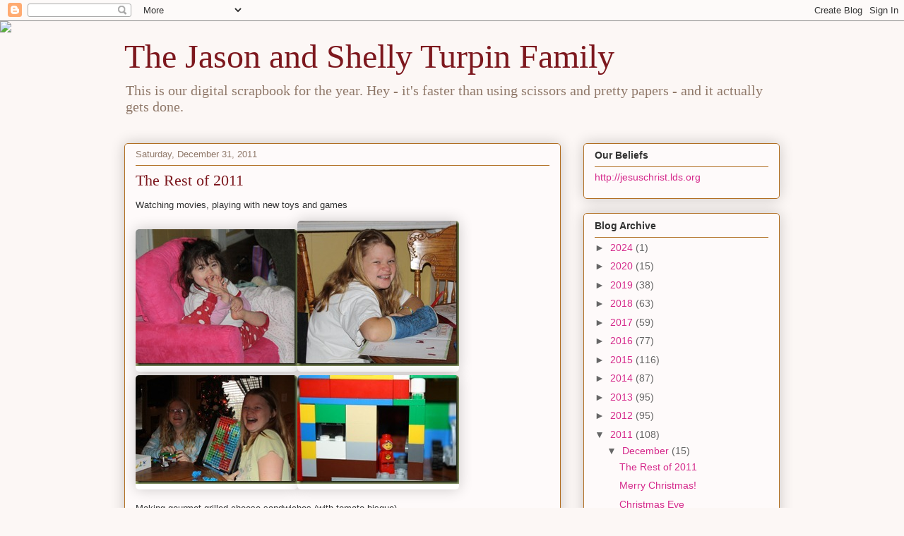

--- FILE ---
content_type: text/html; charset=UTF-8
request_url: http://www.turpinfamily.cc/2011/
body_size: 25522
content:
<!DOCTYPE html>
<html class='v2' dir='ltr' lang='en'>
<head>
<link href='https://www.blogger.com/static/v1/widgets/335934321-css_bundle_v2.css' rel='stylesheet' type='text/css'/>
<meta content='width=1100' name='viewport'/>
<meta content='text/html; charset=UTF-8' http-equiv='Content-Type'/>
<meta content='blogger' name='generator'/>
<link href='http://www.turpinfamily.cc/favicon.ico' rel='icon' type='image/x-icon'/>
<link href='http://www.turpinfamily.cc/2011/' rel='canonical'/>
<link rel="alternate" type="application/atom+xml" title="The Jason and Shelly Turpin Family - Atom" href="http://www.turpinfamily.cc/feeds/posts/default" />
<link rel="alternate" type="application/rss+xml" title="The Jason and Shelly Turpin Family - RSS" href="http://www.turpinfamily.cc/feeds/posts/default?alt=rss" />
<link rel="service.post" type="application/atom+xml" title="The Jason and Shelly Turpin Family - Atom" href="https://www.blogger.com/feeds/24372238/posts/default" />
<!--Can't find substitution for tag [blog.ieCssRetrofitLinks]-->
<meta content='http://www.turpinfamily.cc/2011/' property='og:url'/>
<meta content='The Jason and Shelly Turpin Family' property='og:title'/>
<meta content='This is our digital scrapbook for the year.  Hey - it&#39;s faster than using scissors and pretty papers - and it actually gets done.' property='og:description'/>
<title>The Jason and Shelly Turpin Family: 2011</title>
<style id='page-skin-1' type='text/css'><!--
/*
-----------------------------------------------
Blogger Template Style
Name:     Awesome Inc.
Designer: Tina Chen
URL:      tinachen.org
----------------------------------------------- */
/* Content
----------------------------------------------- */
body {
font: normal normal 13px Arial, Tahoma, Helvetica, FreeSans, sans-serif;
color: #333333;
background: #fcf7f5 none repeat scroll top left;
}
html body .content-outer {
min-width: 0;
max-width: 100%;
width: 100%;
}
a:link {
text-decoration: none;
color: #d5298b;
}
a:visited {
text-decoration: none;
color: #7d1752;
}
a:hover {
text-decoration: underline;
color: #d5298b;
}
.body-fauxcolumn-outer .cap-top {
position: absolute;
z-index: 1;
height: 276px;
width: 100%;
background: transparent none repeat-x scroll top left;
_background-image: none;
}
/* Columns
----------------------------------------------- */
.content-inner {
padding: 0;
}
.header-inner .section {
margin: 0 16px;
}
.tabs-inner .section {
margin: 0 16px;
}
.main-inner {
padding-top: 30px;
}
.main-inner .column-center-inner,
.main-inner .column-left-inner,
.main-inner .column-right-inner {
padding: 0 5px;
}
*+html body .main-inner .column-center-inner {
margin-top: -30px;
}
#layout .main-inner .column-center-inner {
margin-top: 0;
}
/* Header
----------------------------------------------- */
.header-outer {
margin: 0 0 0 0;
background: rgba(0, 0, 0, 0) none repeat scroll 0 0;
}
.Header h1 {
font: normal normal 48px Georgia, Utopia, 'Palatino Linotype', Palatino, serif;
color: #7d181e;
text-shadow: 0 0 -1px #000000;
}
.Header h1 a {
color: #7d181e;
}
.Header .description {
font: normal normal 20px Georgia, Utopia, 'Palatino Linotype', Palatino, serif;
color: #90796a;
}
.header-inner .Header .titlewrapper,
.header-inner .Header .descriptionwrapper {
padding-left: 0;
padding-right: 0;
margin-bottom: 0;
}
.header-inner .Header .titlewrapper {
padding-top: 22px;
}
/* Tabs
----------------------------------------------- */
.tabs-outer {
overflow: hidden;
position: relative;
background: #cabf88 url(http://www.blogblog.com/1kt/awesomeinc/tabs_gradient_light.png) repeat scroll 0 0;
}
#layout .tabs-outer {
overflow: visible;
}
.tabs-cap-top, .tabs-cap-bottom {
position: absolute;
width: 100%;
border-top: 1px solid #90796a;
}
.tabs-cap-bottom {
bottom: 0;
}
.tabs-inner .widget li a {
display: inline-block;
margin: 0;
padding: .6em 1.5em;
font: normal normal 13px Arial, Tahoma, Helvetica, FreeSans, sans-serif;
color: #333333;
border-top: 1px solid #90796a;
border-bottom: 1px solid #90796a;
border-left: 1px solid #90796a;
height: 16px;
line-height: 16px;
}
.tabs-inner .widget li:last-child a {
border-right: 1px solid #90796a;
}
.tabs-inner .widget li.selected a, .tabs-inner .widget li a:hover {
background: #70694b url(http://www.blogblog.com/1kt/awesomeinc/tabs_gradient_light.png) repeat-x scroll 0 -100px;
color: #ffffff;
}
/* Headings
----------------------------------------------- */
h2 {
font: normal bold 14px Arial, Tahoma, Helvetica, FreeSans, sans-serif;
color: #333333;
}
/* Widgets
----------------------------------------------- */
.main-inner .section {
margin: 0 27px;
padding: 0;
}
.main-inner .column-left-outer,
.main-inner .column-right-outer {
margin-top: 0;
}
#layout .main-inner .column-left-outer,
#layout .main-inner .column-right-outer {
margin-top: 0;
}
.main-inner .column-left-inner,
.main-inner .column-right-inner {
background: rgba(0, 0, 0, 0) none repeat 0 0;
-moz-box-shadow: 0 0 0 rgba(0, 0, 0, .2);
-webkit-box-shadow: 0 0 0 rgba(0, 0, 0, .2);
-goog-ms-box-shadow: 0 0 0 rgba(0, 0, 0, .2);
box-shadow: 0 0 0 rgba(0, 0, 0, .2);
-moz-border-radius: 5px;
-webkit-border-radius: 5px;
-goog-ms-border-radius: 5px;
border-radius: 5px;
}
#layout .main-inner .column-left-inner,
#layout .main-inner .column-right-inner {
margin-top: 0;
}
.sidebar .widget {
font: normal normal 14px Arial, Tahoma, Helvetica, FreeSans, sans-serif;
color: #333333;
}
.sidebar .widget a:link {
color: #d5298b;
}
.sidebar .widget a:visited {
color: #7d1752;
}
.sidebar .widget a:hover {
color: #d5298b;
}
.sidebar .widget h2 {
text-shadow: 0 0 -1px #000000;
}
.main-inner .widget {
background-color: #fefafa;
border: 1px solid #b16e22;
padding: 0 15px 15px;
margin: 20px -16px;
-moz-box-shadow: 0 0 20px rgba(0, 0, 0, .2);
-webkit-box-shadow: 0 0 20px rgba(0, 0, 0, .2);
-goog-ms-box-shadow: 0 0 20px rgba(0, 0, 0, .2);
box-shadow: 0 0 20px rgba(0, 0, 0, .2);
-moz-border-radius: 5px;
-webkit-border-radius: 5px;
-goog-ms-border-radius: 5px;
border-radius: 5px;
}
.main-inner .widget h2 {
margin: 0 -0;
padding: .6em 0 .5em;
border-bottom: 1px solid rgba(0, 0, 0, 0);
}
.footer-inner .widget h2 {
padding: 0 0 .4em;
border-bottom: 1px solid rgba(0, 0, 0, 0);
}
.main-inner .widget h2 + div, .footer-inner .widget h2 + div {
border-top: 1px solid #b16e22;
padding-top: 8px;
}
.main-inner .widget .widget-content {
margin: 0 -0;
padding: 7px 0 0;
}
.main-inner .widget ul, .main-inner .widget #ArchiveList ul.flat {
margin: -8px -15px 0;
padding: 0;
list-style: none;
}
.main-inner .widget #ArchiveList {
margin: -8px 0 0;
}
.main-inner .widget ul li, .main-inner .widget #ArchiveList ul.flat li {
padding: .5em 15px;
text-indent: 0;
color: #666666;
border-top: 0 solid #b16e22;
border-bottom: 1px solid rgba(0, 0, 0, 0);
}
.main-inner .widget #ArchiveList ul li {
padding-top: .25em;
padding-bottom: .25em;
}
.main-inner .widget ul li:first-child, .main-inner .widget #ArchiveList ul.flat li:first-child {
border-top: none;
}
.main-inner .widget ul li:last-child, .main-inner .widget #ArchiveList ul.flat li:last-child {
border-bottom: none;
}
.post-body {
position: relative;
}
.main-inner .widget .post-body ul {
padding: 0 2.5em;
margin: .5em 0;
list-style: disc;
}
.main-inner .widget .post-body ul li {
padding: 0.25em 0;
margin-bottom: .25em;
color: #333333;
border: none;
}
.footer-inner .widget ul {
padding: 0;
list-style: none;
}
.widget .zippy {
color: #666666;
}
/* Posts
----------------------------------------------- */
body .main-inner .Blog {
padding: 0;
margin-bottom: 1em;
background-color: transparent;
border: none;
-moz-box-shadow: 0 0 0 rgba(0, 0, 0, 0);
-webkit-box-shadow: 0 0 0 rgba(0, 0, 0, 0);
-goog-ms-box-shadow: 0 0 0 rgba(0, 0, 0, 0);
box-shadow: 0 0 0 rgba(0, 0, 0, 0);
}
.main-inner .section:last-child .Blog:last-child {
padding: 0;
margin-bottom: 1em;
}
.main-inner .widget h2.date-header {
margin: 0 -15px 1px;
padding: 0 0 0 0;
font: normal normal 13px Arial, Tahoma, Helvetica, FreeSans, sans-serif;
color: #90796a;
background: transparent none no-repeat scroll top left;
border-top: 0 solid #b16e22;
border-bottom: 1px solid rgba(0, 0, 0, 0);
-moz-border-radius-topleft: 0;
-moz-border-radius-topright: 0;
-webkit-border-top-left-radius: 0;
-webkit-border-top-right-radius: 0;
border-top-left-radius: 0;
border-top-right-radius: 0;
position: static;
bottom: 100%;
right: 15px;
text-shadow: 0 0 -1px #000000;
}
.main-inner .widget h2.date-header span {
font: normal normal 13px Arial, Tahoma, Helvetica, FreeSans, sans-serif;
display: block;
padding: .5em 15px;
border-left: 0 solid #b16e22;
border-right: 0 solid #b16e22;
}
.date-outer {
position: relative;
margin: 30px 0 20px;
padding: 0 15px;
background-color: #fefafa;
border: 1px solid #b16e22;
-moz-box-shadow: 0 0 20px rgba(0, 0, 0, .2);
-webkit-box-shadow: 0 0 20px rgba(0, 0, 0, .2);
-goog-ms-box-shadow: 0 0 20px rgba(0, 0, 0, .2);
box-shadow: 0 0 20px rgba(0, 0, 0, .2);
-moz-border-radius: 5px;
-webkit-border-radius: 5px;
-goog-ms-border-radius: 5px;
border-radius: 5px;
}
.date-outer:first-child {
margin-top: 0;
}
.date-outer:last-child {
margin-bottom: 20px;
-moz-border-radius-bottomleft: 5px;
-moz-border-radius-bottomright: 5px;
-webkit-border-bottom-left-radius: 5px;
-webkit-border-bottom-right-radius: 5px;
-goog-ms-border-bottom-left-radius: 5px;
-goog-ms-border-bottom-right-radius: 5px;
border-bottom-left-radius: 5px;
border-bottom-right-radius: 5px;
}
.date-posts {
margin: 0 -0;
padding: 0 0;
clear: both;
}
.post-outer, .inline-ad {
border-top: 1px solid #b16e22;
margin: 0 -0;
padding: 15px 0;
}
.post-outer {
padding-bottom: 10px;
}
.post-outer:first-child {
padding-top: 0;
border-top: none;
}
.post-outer:last-child, .inline-ad:last-child {
border-bottom: none;
}
.post-body {
position: relative;
}
.post-body img {
padding: 8px;
background: #ffffff;
border: 1px solid #cccccc;
-moz-box-shadow: 0 0 20px rgba(0, 0, 0, .2);
-webkit-box-shadow: 0 0 20px rgba(0, 0, 0, .2);
box-shadow: 0 0 20px rgba(0, 0, 0, .2);
-moz-border-radius: 5px;
-webkit-border-radius: 5px;
border-radius: 5px;
}
h3.post-title, h4 {
font: normal normal 22px Georgia, Utopia, 'Palatino Linotype', Palatino, serif;
color: #7d181e;
}
h3.post-title a {
font: normal normal 22px Georgia, Utopia, 'Palatino Linotype', Palatino, serif;
color: #7d181e;
}
h3.post-title a:hover {
color: #d5298b;
text-decoration: underline;
}
.post-header {
margin: 0 0 1em;
}
.post-body {
line-height: 1.4;
}
.post-outer h2 {
color: #333333;
}
.post-footer {
margin: 1.5em 0 0;
}
#blog-pager {
padding: 15px;
font-size: 120%;
background-color: #fefafa;
border: 1px solid #b16e22;
-moz-box-shadow: 0 0 20px rgba(0, 0, 0, .2);
-webkit-box-shadow: 0 0 20px rgba(0, 0, 0, .2);
-goog-ms-box-shadow: 0 0 20px rgba(0, 0, 0, .2);
box-shadow: 0 0 20px rgba(0, 0, 0, .2);
-moz-border-radius: 5px;
-webkit-border-radius: 5px;
-goog-ms-border-radius: 5px;
border-radius: 5px;
-moz-border-radius-topleft: 5px;
-moz-border-radius-topright: 5px;
-webkit-border-top-left-radius: 5px;
-webkit-border-top-right-radius: 5px;
-goog-ms-border-top-left-radius: 5px;
-goog-ms-border-top-right-radius: 5px;
border-top-left-radius: 5px;
border-top-right-radius-topright: 5px;
margin-top: 1em;
}
.blog-feeds, .post-feeds {
margin: 1em 0;
text-align: center;
color: #333333;
}
.blog-feeds a, .post-feeds a {
color: #d5298b;
}
.blog-feeds a:visited, .post-feeds a:visited {
color: #7d1752;
}
.blog-feeds a:hover, .post-feeds a:hover {
color: #d5298b;
}
.post-outer .comments {
margin-top: 2em;
}
/* Comments
----------------------------------------------- */
.comments .comments-content .icon.blog-author {
background-repeat: no-repeat;
background-image: url([data-uri]);
}
.comments .comments-content .loadmore a {
border-top: 1px solid #90796a;
border-bottom: 1px solid #90796a;
}
.comments .continue {
border-top: 2px solid #90796a;
}
/* Footer
----------------------------------------------- */
.footer-outer {
margin: -20px 0 -1px;
padding: 20px 0 0;
color: #333333;
overflow: hidden;
}
.footer-fauxborder-left {
border-top: 1px solid #b16e22;
background: #fefafa none repeat scroll 0 0;
-moz-box-shadow: 0 0 20px rgba(0, 0, 0, .2);
-webkit-box-shadow: 0 0 20px rgba(0, 0, 0, .2);
-goog-ms-box-shadow: 0 0 20px rgba(0, 0, 0, .2);
box-shadow: 0 0 20px rgba(0, 0, 0, .2);
margin: 0 -20px;
}
/* Mobile
----------------------------------------------- */
body.mobile {
background-size: auto;
}
.mobile .body-fauxcolumn-outer {
background: transparent none repeat scroll top left;
}
*+html body.mobile .main-inner .column-center-inner {
margin-top: 0;
}
.mobile .main-inner .widget {
padding: 0 0 15px;
}
.mobile .main-inner .widget h2 + div,
.mobile .footer-inner .widget h2 + div {
border-top: none;
padding-top: 0;
}
.mobile .footer-inner .widget h2 {
padding: 0.5em 0;
border-bottom: none;
}
.mobile .main-inner .widget .widget-content {
margin: 0;
padding: 7px 0 0;
}
.mobile .main-inner .widget ul,
.mobile .main-inner .widget #ArchiveList ul.flat {
margin: 0 -15px 0;
}
.mobile .main-inner .widget h2.date-header {
right: 0;
}
.mobile .date-header span {
padding: 0.4em 0;
}
.mobile .date-outer:first-child {
margin-bottom: 0;
border: 1px solid #b16e22;
-moz-border-radius-topleft: 5px;
-moz-border-radius-topright: 5px;
-webkit-border-top-left-radius: 5px;
-webkit-border-top-right-radius: 5px;
-goog-ms-border-top-left-radius: 5px;
-goog-ms-border-top-right-radius: 5px;
border-top-left-radius: 5px;
border-top-right-radius: 5px;
}
.mobile .date-outer {
border-color: #b16e22;
border-width: 0 1px 1px;
}
.mobile .date-outer:last-child {
margin-bottom: 0;
}
.mobile .main-inner {
padding: 0;
}
.mobile .header-inner .section {
margin: 0;
}
.mobile .post-outer, .mobile .inline-ad {
padding: 5px 0;
}
.mobile .tabs-inner .section {
margin: 0 10px;
}
.mobile .main-inner .widget h2 {
margin: 0;
padding: 0;
}
.mobile .main-inner .widget h2.date-header span {
padding: 0;
}
.mobile .main-inner .widget .widget-content {
margin: 0;
padding: 7px 0 0;
}
.mobile #blog-pager {
border: 1px solid transparent;
background: #fefafa none repeat scroll 0 0;
}
.mobile .main-inner .column-left-inner,
.mobile .main-inner .column-right-inner {
background: rgba(0, 0, 0, 0) none repeat 0 0;
-moz-box-shadow: none;
-webkit-box-shadow: none;
-goog-ms-box-shadow: none;
box-shadow: none;
}
.mobile .date-posts {
margin: 0;
padding: 0;
}
.mobile .footer-fauxborder-left {
margin: 0;
border-top: inherit;
}
.mobile .main-inner .section:last-child .Blog:last-child {
margin-bottom: 0;
}
.mobile-index-contents {
color: #333333;
}
.mobile .mobile-link-button {
background: #d5298b url(http://www.blogblog.com/1kt/awesomeinc/tabs_gradient_light.png) repeat scroll 0 0;
}
.mobile-link-button a:link, .mobile-link-button a:visited {
color: #ffffff;
}
.mobile .tabs-inner .PageList .widget-content {
background: transparent;
border-top: 1px solid;
border-color: #90796a;
color: #333333;
}
.mobile .tabs-inner .PageList .widget-content .pagelist-arrow {
border-left: 1px solid #90796a;
}

--></style>
<style id='template-skin-1' type='text/css'><!--
body {
min-width: 960px;
}
.content-outer, .content-fauxcolumn-outer, .region-inner {
min-width: 960px;
max-width: 960px;
_width: 960px;
}
.main-inner .columns {
padding-left: 0;
padding-right: 310px;
}
.main-inner .fauxcolumn-center-outer {
left: 0;
right: 310px;
/* IE6 does not respect left and right together */
_width: expression(this.parentNode.offsetWidth -
parseInt("0") -
parseInt("310px") + 'px');
}
.main-inner .fauxcolumn-left-outer {
width: 0;
}
.main-inner .fauxcolumn-right-outer {
width: 310px;
}
.main-inner .column-left-outer {
width: 0;
right: 100%;
margin-left: -0;
}
.main-inner .column-right-outer {
width: 310px;
margin-right: -310px;
}
#layout {
min-width: 0;
}
#layout .content-outer {
min-width: 0;
width: 800px;
}
#layout .region-inner {
min-width: 0;
width: auto;
}
body#layout div.add_widget {
padding: 8px;
}
body#layout div.add_widget a {
margin-left: 32px;
}
--></style>
<link href='https://www.blogger.com/dyn-css/authorization.css?targetBlogID=24372238&amp;zx=6680fdd1-5ce3-4926-97aa-11bdb1fd8e7b' media='none' onload='if(media!=&#39;all&#39;)media=&#39;all&#39;' rel='stylesheet'/><noscript><link href='https://www.blogger.com/dyn-css/authorization.css?targetBlogID=24372238&amp;zx=6680fdd1-5ce3-4926-97aa-11bdb1fd8e7b' rel='stylesheet'/></noscript>
<meta name='google-adsense-platform-account' content='ca-host-pub-1556223355139109'/>
<meta name='google-adsense-platform-domain' content='blogspot.com'/>

</head>
<body class='loading variant-renewable'>
<div class='navbar section' id='navbar' name='Navbar'><div class='widget Navbar' data-version='1' id='Navbar1'><script type="text/javascript">
    function setAttributeOnload(object, attribute, val) {
      if(window.addEventListener) {
        window.addEventListener('load',
          function(){ object[attribute] = val; }, false);
      } else {
        window.attachEvent('onload', function(){ object[attribute] = val; });
      }
    }
  </script>
<div id="navbar-iframe-container"></div>
<script type="text/javascript" src="https://apis.google.com/js/platform.js"></script>
<script type="text/javascript">
      gapi.load("gapi.iframes:gapi.iframes.style.bubble", function() {
        if (gapi.iframes && gapi.iframes.getContext) {
          gapi.iframes.getContext().openChild({
              url: 'https://www.blogger.com/navbar/24372238?origin\x3dhttp://www.turpinfamily.cc',
              where: document.getElementById("navbar-iframe-container"),
              id: "navbar-iframe"
          });
        }
      });
    </script><script type="text/javascript">
(function() {
var script = document.createElement('script');
script.type = 'text/javascript';
script.src = '//pagead2.googlesyndication.com/pagead/js/google_top_exp.js';
var head = document.getElementsByTagName('head')[0];
if (head) {
head.appendChild(script);
}})();
</script>
</div></div>
<div class='body-fauxcolumns'>
<div class='fauxcolumn-outer body-fauxcolumn-outer'>
<div class='cap-top'>
<div class='cap-left'></div>
<div class='cap-right'></div>
</div>
<div class='fauxborder-left'>
<div class='fauxborder-right'></div>
<div class='fauxcolumn-inner'>
</div>
</div>
<div class='cap-bottom'>
<div class='cap-left'></div>
<div class='cap-right'></div>
</div>
</div>
</div>
<div class='content'>
<div class='content-fauxcolumns'>
<div class='fauxcolumn-outer content-fauxcolumn-outer'>
<div class='cap-top'>
<div class='cap-left'></div>
<div class='cap-right'></div>
</div>
<div class='fauxborder-left'>
<div class='fauxborder-right'></div>
<div class='fauxcolumn-inner'>
</div>
</div>
<div class='cap-bottom'>
<div class='cap-left'></div>
<div class='cap-right'></div>
</div>
</div>
</div>
<div class='content-outer'>
<div class='content-cap-top cap-top'>
<div class='cap-left'></div>
<div class='cap-right'></div>
</div>
<div class='fauxborder-left content-fauxborder-left'>
<div class='fauxborder-right content-fauxborder-right'></div>
<div class='content-inner'>
<header>
<div class='header-outer'>
<div class='header-cap-top cap-top'>
<div class='cap-left'></div>
<div class='cap-right'></div>
</div>
<div class='fauxborder-left header-fauxborder-left'>
<div class='fauxborder-right header-fauxborder-right'></div>
<div class='region-inner header-inner'>
<div class='header section' id='header' name='Header'><div class='widget Header' data-version='1' id='Header1'>
<div id='header-inner'>
<div class='titlewrapper'>
<h1 class='title'>
<a href='http://www.turpinfamily.cc/'>
The Jason and Shelly Turpin Family
</a>
</h1>
</div>
<div class='descriptionwrapper'>
<p class='description'><span>This is our digital scrapbook for the year.  Hey - it's faster than using scissors and pretty papers - and it actually gets done.</span></p>
</div>
</div>
</div></div>
</div>
</div>
<div class='header-cap-bottom cap-bottom'>
<div class='cap-left'></div>
<div class='cap-right'></div>
</div>
</div>
</header>
<div class='tabs-outer'>
<div class='tabs-cap-top cap-top'>
<div class='cap-left'></div>
<div class='cap-right'></div>
</div>
<div class='fauxborder-left tabs-fauxborder-left'>
<div class='fauxborder-right tabs-fauxborder-right'></div>
<div class='region-inner tabs-inner'>
<div class='tabs no-items section' id='crosscol' name='Cross-Column'></div>
<div class='tabs no-items section' id='crosscol-overflow' name='Cross-Column 2'></div>
</div>
</div>
<div class='tabs-cap-bottom cap-bottom'>
<div class='cap-left'></div>
<div class='cap-right'></div>
</div>
</div>
<div class='main-outer'>
<div class='main-cap-top cap-top'>
<div class='cap-left'></div>
<div class='cap-right'></div>
</div>
<div class='fauxborder-left main-fauxborder-left'>
<div class='fauxborder-right main-fauxborder-right'></div>
<div class='region-inner main-inner'>
<div class='columns fauxcolumns'>
<div class='fauxcolumn-outer fauxcolumn-center-outer'>
<div class='cap-top'>
<div class='cap-left'></div>
<div class='cap-right'></div>
</div>
<div class='fauxborder-left'>
<div class='fauxborder-right'></div>
<div class='fauxcolumn-inner'>
</div>
</div>
<div class='cap-bottom'>
<div class='cap-left'></div>
<div class='cap-right'></div>
</div>
</div>
<div class='fauxcolumn-outer fauxcolumn-left-outer'>
<div class='cap-top'>
<div class='cap-left'></div>
<div class='cap-right'></div>
</div>
<div class='fauxborder-left'>
<div class='fauxborder-right'></div>
<div class='fauxcolumn-inner'>
</div>
</div>
<div class='cap-bottom'>
<div class='cap-left'></div>
<div class='cap-right'></div>
</div>
</div>
<div class='fauxcolumn-outer fauxcolumn-right-outer'>
<div class='cap-top'>
<div class='cap-left'></div>
<div class='cap-right'></div>
</div>
<div class='fauxborder-left'>
<div class='fauxborder-right'></div>
<div class='fauxcolumn-inner'>
</div>
</div>
<div class='cap-bottom'>
<div class='cap-left'></div>
<div class='cap-right'></div>
</div>
</div>
<!-- corrects IE6 width calculation -->
<div class='columns-inner'>
<div class='column-center-outer'>
<div class='column-center-inner'>
<div class='main section' id='main' name='Main'><div class='widget Blog' data-version='1' id='Blog1'>
<div class='blog-posts hfeed'>

          <div class="date-outer">
        
<h2 class='date-header'><span>Saturday, December 31, 2011</span></h2>

          <div class="date-posts">
        
<div class='post-outer'>
<div class='post hentry uncustomized-post-template' itemprop='blogPost' itemscope='itemscope' itemtype='http://schema.org/BlogPosting'>
<meta content='https://blogger.googleusercontent.com/img/b/R29vZ2xl/AVvXsEjnzb0JwwcQCrFsgf3btwf_JySErZ3WQqPMzW5wjj7-Aglgp35jlYzAkBQezx7d5jKyAeeYP9e8zCGeJ7JVnmDx3du59JeDe8k3xYH2WccduZvh57TsPa4tpNKEE_JFp0pqZbty/?imgmax=800' itemprop='image_url'/>
<meta content='24372238' itemprop='blogId'/>
<meta content='134856822068002553' itemprop='postId'/>
<a name='134856822068002553'></a>
<h3 class='post-title entry-title' itemprop='name'>
<a href='http://www.turpinfamily.cc/2011/12/rest-of-2011.html'>The Rest of 2011</a>
</h3>
<div class='post-header'>
<div class='post-header-line-1'></div>
</div>
<div class='post-body entry-content' id='post-body-134856822068002553' itemprop='description articleBody'>
<p>Watching movies, playing with new toys and games</p>  <p><a href="https://blogger.googleusercontent.com/img/b/R29vZ2xl/AVvXsEg3jG34j8_VsjEQhQnwCmVcxYsq27zgJJLzH3vHi_pCbgiblDeBIteDaz5U3fQyQVt5iFNXCnLH9O8gAYqxP0WfIf1tKbtvU8qDQLVFfIcxD34E7Ldymcy8vsPSpc98ltH2xNcn/s1600-h/Jan%2525202%252520175%25255B4%25255D.jpg"><img alt="Jan 2 175" border="0" height="194" src="https://blogger.googleusercontent.com/img/b/R29vZ2xl/AVvXsEjnzb0JwwcQCrFsgf3btwf_JySErZ3WQqPMzW5wjj7-Aglgp35jlYzAkBQezx7d5jKyAeeYP9e8zCGeJ7JVnmDx3du59JeDe8k3xYH2WccduZvh57TsPa4tpNKEE_JFp0pqZbty/?imgmax=800" style="background-image: none; border-bottom: 0px; border-left: 0px; padding-left: 0px; padding-right: 0px; display: inline; border-top: 0px; border-right: 0px; padding-top: 0px" title="Jan 2 175" width="229" /></a><a href="https://blogger.googleusercontent.com/img/b/R29vZ2xl/AVvXsEj4jBBANqbCZDb1_X9RjFx01ZZEoYtn0APAjHIbMz-x_U-jzUyTxDhQT415PUd2GT0a4Mal-VOZmWOJgAgxMzGk15kgfzX3WEPXHRfEkC5e4PwHbvJzpUuy3tL4eq30lrCX-7JO/s1600-h/Jan%2525202%252520176%25255B4%25255D.jpg"><img alt="Jan 2 176" border="0" height="206" src="https://blogger.googleusercontent.com/img/b/R29vZ2xl/AVvXsEgSN8IvUbjv5okmGFBWwK-qhWcu99F1d8y0_dKjFkXK0v38chHee7hAhUM1N452FFLYeFFh4UPQ-l0sRJm1ZhglPOeMSsBzwnTwa_-tlt85-EHKtxQXcHQvQRFeCvA10BaoDVqS/?imgmax=800" style="background-image: none; border-bottom: 0px; border-left: 0px; padding-left: 0px; padding-right: 0px; display: inline; border-top: 0px; border-right: 0px; padding-top: 0px" title="Jan 2 176" width="229" /></a><a href="https://blogger.googleusercontent.com/img/b/R29vZ2xl/AVvXsEiL8r1m3-CaB3QzHK55rQGM1aY7YWaj4PIUcVsnTsWnK-g9N7bBdKXKt8cbE6rfdscm1AN8kVYilHkQUrv9I59YCy86d21KQvjszhY3T0pY21Rs889yp8mhOtzW3SPVOqa75Bxy/s1600-h/Jan%2525202%252520189%25255B3%25255D.jpg"><img alt="Jan 2 189" border="0" height="154" src="https://blogger.googleusercontent.com/img/b/R29vZ2xl/AVvXsEjLOA29W4ELivJ4XJsEEJW7NNFXaOSbHks6YN6SUvcL24tITOYLvJYMbJL_9kOLeqMo21CIWyXsoIk6Ystn2jJNHIGJxgfpVrYR_pCHecUOmmCRDzirANOyVgSfSqXsDpSs0yS2/?imgmax=800" style="background-image: none; border-bottom: 0px; border-left: 0px; margin: 0px; padding-left: 0px; padding-right: 0px; display: inline; border-top: 0px; border-right: 0px; padding-top: 0px" title="Jan 2 189" width="229" /></a><a href="https://blogger.googleusercontent.com/img/b/R29vZ2xl/AVvXsEiajeiBAajyfCjQ_nP5hrWdLig_RVzfMLiePKDCs9tG0Zm_sBpFKnpCwO74LYpiAZlxqOUpBageizOlx4I0GgPp_d3145I677KxBOsdnl5eSOgeFiQ1UapFp-3XaNANPeZzqIMS/s1600-h/Jan%2525202%252520193%25255B3%25255D.jpg"><img alt="Jan 2 193" border="0" height="154" src="https://blogger.googleusercontent.com/img/b/R29vZ2xl/AVvXsEijB5Q8oSdJCCy9D8kv19d_ULEDoJG6JdtfG0nbVuCmeeBRcC9EuKn_XZrRt3GWAtYee3WysACRY1cpbS_WQFvczwLJmqAzMAsU1zH0LQ2F6MjPBaxtowVhGVRhh-dsqUSGu1-5/?imgmax=800" style="background-image: none; border-bottom: 0px; border-left: 0px; margin: 0px; padding-left: 0px; padding-right: 0px; display: inline; border-top: 0px; border-right: 0px; padding-top: 0px" title="Jan 2 193" width="229" /></a></p>  <p>Making gourmet grilled cheese sandwiches (with tomato bisque)</p>  <p><a href="https://blogger.googleusercontent.com/img/b/R29vZ2xl/AVvXsEgRAXZxqNPgxdCScjeSjyNhio6MteRbSLkhkL0X69nZIoQG_BV3HJ5oDT_HobCJo3HMkF6SPdnpx-h7wC8_3rFnIuMxVAREj6ORfqLdDf2_pg44kPmUe1_9mB-N2k0GBoxV6Mye/s1600-h/Jan%2525202%252520195%25255B3%25255D.jpg"><img alt="Jan 2 195" border="0" height="154" src="https://blogger.googleusercontent.com/img/b/R29vZ2xl/AVvXsEhDL8hfbudtWuyLjZ2zEwDGpiINk-8fwvdM9MoqF64Nj-3GC845Blvx62gt9EpQYUYu2ND7AxPWtbQICTZQGVMrvbXjxGwkBteVu3jnKrUFsIyy3eVa04hgfbLCVZuXmEqtzanF/?imgmax=800" style="background-image: none; border-bottom: 0px; border-left: 0px; padding-left: 0px; padding-right: 0px; display: inline; border-top: 0px; border-right: 0px; padding-top: 0px" title="Jan 2 195" width="229" /></a><a href="https://blogger.googleusercontent.com/img/b/R29vZ2xl/AVvXsEg8pqiwr5WWmB-1_ruhTh_U5LNhyphenhyphenuonMSOTp1HeWIyNAtdGUO6PXgVikJrBNLf_nYGYJ_pb_UC9yc6nCZ3IDuzVWawe_etPMGer8d0f7bFJro1y5UCgAak1tHA3O9seplAuoHdM/s1600-h/Jan%2525202%252520178%25255B3%25255D.jpg"><img alt="Jan 2 178" border="0" height="154" src="https://blogger.googleusercontent.com/img/b/R29vZ2xl/AVvXsEimXkQ90ynxGPzbwP_07T3vcifXnueGhYWSudD83rz9mtP-zKoAxoJpVdp1XvVmEef4V7Nm3CO1htCjdM5QRrAmvrsK7x-TpRXBkFmcH19tp-YXkqK8pcVnqHoQd6LMEZaxPvGU/?imgmax=800" style="background-image: none; border-bottom: 0px; border-left: 0px; margin: 0px; padding-left: 0px; padding-right: 0px; display: inline; border-top: 0px; border-right: 0px; padding-top: 0px" title="Jan 2 178" width="229" /></a></p>  <p>&#160;</p>  <p><a href="https://blogger.googleusercontent.com/img/b/R29vZ2xl/AVvXsEjjnM71y-Fag5L6YuKLVgWc7i-aVLlE9QQV6ZU-pxPMEMsKBqMDxke1uSrSfZBdYrtej0jDMyS__opGv1uRHnROJi8HdAPXcxEjJNLNoh01xHrmY9-HKfix9b9d4C3CVlLFvKde/s1600-h/Jan%2525202%252520179%25255B3%25255D.jpg"><img alt="Jan 2 179" border="0" height="154" src="https://blogger.googleusercontent.com/img/b/R29vZ2xl/AVvXsEhSmUuBgkc1Z42dtx2gxxvQQFbPUIOX4BcIRegPIZ7UU0hstR3Kul4pGWVdp0IUlAaf3rlvw-zFM6Bcs-NNi5lWjAfDueyVw_b7sI8vGtdEVkD0-w_INfUuf4iBo2gsI8BzSwps/?imgmax=800" style="background-image: none; border-bottom: 0px; border-left: 0px; margin: 0px; padding-left: 0px; padding-right: 0px; display: inline; border-top: 0px; border-right: 0px; padding-top: 0px" title="Jan 2 179" width="229" /></a></p>  <p>Taking turns going to Linda&#8217;s to watch over her</p>  <p><a href="https://blogger.googleusercontent.com/img/b/R29vZ2xl/AVvXsEj8WKJA6vM3xxmvUBzFKwLfxIs2yw_MwAX_cB5oca91RjJ2L3idl-8pxgrKxXwRxiZ_dH1CYVAUxQBdWj3RDOebxJgmSCRAgIIHZHrF5SVzeoPkab3Nh_7cb56fRCc_yLhjZMDW/s1600-h/Jan%2525202%252520196%25255B3%25255D.jpg"><img alt="Jan 2 196" border="0" height="229" src="https://blogger.googleusercontent.com/img/b/R29vZ2xl/AVvXsEib9UI0ZqVWbsxIRbofW6_0mMDB3uCdHEL2P51Sdi_M5YiyrN8WRLGhbjTA1-ZlnleYbn14IpSwfQxSEbAnMWEXqn5f4VSVS1_x8PNRe3TmAA24Q_vheLSj2an1fb8UrSFqHgJ8/?imgmax=800" style="background-image: none; border-bottom: 0px; border-left: 0px; padding-left: 0px; padding-right: 0px; display: inline; border-top: 0px; border-right: 0px; padding-top: 0px" title="Jan 2 196" width="154" /></a><a href="https://blogger.googleusercontent.com/img/b/R29vZ2xl/AVvXsEjpS_H_pDNKIL5G5mQc050o29nd9jimZHO47l4kHEoo3D5zhNZrTbaFk4T6dlZceGgdDldC_WbqZO0L0CJ3CkLpfYK9h_6BRsg3g4O3lX9Pw_gG7QkwJOI039N65QP9Uo0jMDis/s1600-h/Jan%2525202%252520197%25255B3%25255D.jpg"><img alt="Jan 2 197" border="0" height="229" src="https://blogger.googleusercontent.com/img/b/R29vZ2xl/AVvXsEjqBeLd9b2Rpl8CGpkD6gSGmhAZDiEebyZguI3kvLN4lw36UH64fR2KEm-rLkAH8m4D5cLnGVUjAcX_kIE-bkWHovGq1IxIn4nl_-JUuJiDelHlUBeQW51nTGl0p_Pk919kp5Sc/?imgmax=800" style="background-image: none; border-bottom: 0px; border-left: 0px; margin: 0px; padding-left: 0px; padding-right: 0px; display: inline; border-top: 0px; border-right: 0px; padding-top: 0px" title="Jan 2 197" width="154" /></a></p>  <p>More playing and going to the mall with friends</p>  <p><a href="https://blogger.googleusercontent.com/img/b/R29vZ2xl/AVvXsEjKDiszMSzg7t9dJzh6GfZh-1KccTK6l2-XXLZV6oSuX9U-ShmXK2lmEumbfPN20i1Y5zzrNFitB5up2z2D3ung40vWzkvBRCpCO8wI7mJg4yIfeCPLlkkVrGCl9k3o2i_sxJmn/s1600-h/Jan%2525202%252520200%25255B3%25255D.jpg"><img alt="Jan 2 200" border="0" height="154" src="https://blogger.googleusercontent.com/img/b/R29vZ2xl/AVvXsEi_NlYr4i4skpDaMWvNKJ1q9TrNhtAY5yrxqmkbP6oTJxtFQ-LPwK0euKsu-6VHTfmTITGtuDB6hu0ixwDxd9dd1XbjYHHS17oMWSTfR1XkK0Ciq97lRucU-43iwPZHb_28ha-c/?imgmax=800" style="background-image: none; border-bottom: 0px; border-left: 0px; margin: 0px; padding-left: 0px; padding-right: 0px; display: inline; border-top: 0px; border-right: 0px; padding-top: 0px" title="Jan 2 200" width="229" /></a><a href="https://blogger.googleusercontent.com/img/b/R29vZ2xl/AVvXsEgjOEmHfKtecajUQHCzBkxTTUyK5654LhewQYdK2x4MoC-wu-hyCWeVR4_JIg5CDmY8oJyxr7V_VglbSiXNYaTGTWQWxX6RW65KnAqWVRhpdHVGMto-zzR6gDIEJy_i_XvWskpv/s1600-h/Jan%2525202%252520204%25255B3%25255D.jpg"><img alt="Jan 2 204" border="0" height="229" src="https://blogger.googleusercontent.com/img/b/R29vZ2xl/AVvXsEj_XVC63M5NAhD691wo7e5F6QPhzaN9y8uAOdc5MLnoN7tRBWIVsUqz_al-3282TfFjDfTXFMl4xHO8qfUzYPryGvuQGta7W72aTS0TLb8xjaABghIuvazD01e9wj7o8Mdzf1YN/?imgmax=800" style="background-image: none; border-bottom: 0px; border-left: 0px; margin: 0px; padding-left: 0px; padding-right: 0px; display: inline; border-top: 0px; border-right: 0px; padding-top: 0px" title="Jan 2 204" width="154" /></a><a href="https://blogger.googleusercontent.com/img/b/R29vZ2xl/AVvXsEiRvSn3CoQ259EUSwx7w8earbnI0Kbf51UiXpU8KSDId89jPFfWDtlXlnKQRQojVbuFPWXGcjxy5oyOxEXAvfqv_7gZsGt49iVNzvFEvAR9AMr0SOP6m2mr69I8JElbGRU8m58d/s1600-h/Jan%2525202%252520206%25255B4%25255D.jpg"><img alt="Jan 2 206" border="0" height="162" src="https://blogger.googleusercontent.com/img/b/R29vZ2xl/AVvXsEjZr9ZmWAJIlVmBstb0UMPXFdlSybPIsczqxSrmwGO8tAE2UaoC96bYTN6gCIPOCXzNlEacS5qw0E6bJocynxwn_5CLk8hQALo_rwt-BIw8yEiUo6hW_g2ho08baU3nwvKqb2_h/?imgmax=800" style="background-image: none; border-bottom: 0px; border-left: 0px; padding-left: 0px; padding-right: 0px; display: inline; border-top: 0px; border-right: 0px; padding-top: 0px" title="Jan 2 206" width="229" /></a><a href="https://blogger.googleusercontent.com/img/b/R29vZ2xl/AVvXsEjWX-2quL7e6RW6dlQW6wUqK5MRyw1uKmjKVEOLwtnzVBztrRQqEC9IBUEr87MegsthY3yG-Y8J3JHsI6YCMLMfu4fEmrnZF0iWbjEYmRBLBWW-EsHVaGt5CYTPMrByCHLorhbo/s1600-h/Jan%2525202%252520207%25255B4%25255D.jpg"><img alt="Jan 2 207" border="0" height="153" src="https://blogger.googleusercontent.com/img/b/R29vZ2xl/AVvXsEjldbaTe4XqNe1T3AIXUtGmcoLMH5JNUrMOzwCjxovFFV7nEA-75PbpQS8el6GIoePm8HQf7kwqarazdy0rKGrPu85C6O4asgJPS4mLG7vbx2r30eWF0rS-7bKEkziBmaU-roWm/?imgmax=800" style="background-image: none; border-bottom: 0px; border-left: 0px; padding-left: 0px; padding-right: 0px; display: inline; border-top: 0px; border-right: 0px; padding-top: 0px" title="Jan 2 207" width="229" /></a></p>  <p>Ponyo lunch and more playing</p>  <p><a href="https://blogger.googleusercontent.com/img/b/R29vZ2xl/AVvXsEgt4x1SHCbzrNi6QCW3ORbSFxbW5o2FdAvM2usNXoPY35h5GmJHaoamlthJrcCGxCEhFwLSzZ93kziTkv12bPeKDBloTqV2CuuIXnS1uEq-_8Gf_IlVCx_qgGOO7Xoa0_JF2wKS/s1600-h/Jan%2525202%252520208%25255B3%25255D.jpg"><img alt="Jan 2 208" border="0" height="229" src="https://blogger.googleusercontent.com/img/b/R29vZ2xl/AVvXsEgp32388RKftQoGvBJqA_DIxCVOQiPjikaq2cUpc0dfD9p25mXD3-BOaqDxjj8waWLA94zSIuWYxlUdKcPn_G_D4-3l7lqw2XdFmEZaCbJffuSJTB0Acj4k7soBBDV0hEIh2pYw/?imgmax=800" style="background-image: none; border-bottom: 0px; border-left: 0px; margin: 0px; padding-left: 0px; padding-right: 0px; display: inline; border-top: 0px; border-right: 0px; padding-top: 0px" title="Jan 2 208" width="154" /></a><a href="https://blogger.googleusercontent.com/img/b/R29vZ2xl/AVvXsEj-OxeT6Bb0fd3JyCuS1k8y0i0u-M2xAwLKOHXlf5xUHf_GiZyuMLzDa0j2bMQPhXV3qxiDTB8nWOQYP0Allc4Fi2euUBMAPm_LPTHQH_j8F3__WiHoJXhEly8DlcnmwMUD6yd5/s1600-h/Jan%2525202%252520213%25255B6%25255D.jpg"><img alt="Jan 2 213" border="0" height="178" src="https://blogger.googleusercontent.com/img/b/R29vZ2xl/AVvXsEjTTHS9D3mp2MLGHkFhFpe8GxvE2lYqBDyVBQmDr_9A2Wdy5zLCT1hds0jTjB6vNwDgz3mT8kX1i3OfijrLQ-CmVY9dpVdh8ouoU75HoF7nhhluiOAGsfEuyWT3O-lWQ63n36ze/?imgmax=800" style="background-image: none; border-bottom: 0px; border-left: 0px; padding-left: 0px; padding-right: 0px; display: inline; border-top: 0px; border-right: 0px; padding-top: 0px" title="Jan 2 213" width="257" /></a></p>  <p>Grandma and Sammi sewing a new scripture bag</p>  <p><a href="https://blogger.googleusercontent.com/img/b/R29vZ2xl/AVvXsEimuiX-Ll49kNZx7k2rEjakRHcPJpnmWB1QVE4ipY-SINQndLxFrKWf3Lcbjoga-ozfbGC-ZtPTodYXHnBVL0o-KR11fRNOzEDkJ0TRQwXCvs2eRAcEK3MIWV8BKQXrIX1AcqOn/s1600-h/Jan%2525202%252520216%25255B3%25255D.jpg"><img alt="Jan 2 216" border="0" height="154" src="https://blogger.googleusercontent.com/img/b/R29vZ2xl/AVvXsEgVH51NOHTEMVJOmRrhoLMRtw_3nMbwCFzMjruhUFB2fZgjl4UNVRmVTRs0w0aAGbIamuqmBlspAQ1Lcp4bv_ZFWmrtNyr8ZfH4KYU0PckkELRaZphB2uWpXcrR1bWiKVHj5zCG/?imgmax=800" style="background-image: none; border-bottom: 0px; border-left: 0px; margin: 0px; padding-left: 0px; padding-right: 0px; display: inline; border-top: 0px; border-right: 0px; padding-top: 0px" title="Jan 2 216" width="229" /></a><a href="https://blogger.googleusercontent.com/img/b/R29vZ2xl/AVvXsEiuUoOcQ5V4difAeqNtPyyHv7RcHhGgM3Nsb2cTzteGHjMEcatrV9A4dcpgRi2vNDz6v0dIJKI2gthA7Txsh28i3NeIFSoIzZkArt_S8VVpJX2s_zkAqx6sUP2SPXH_4eGAR_Ze/s1600-h/Jan%2525202%252520217%25255B3%25255D.jpg"><img alt="Jan 2 217" border="0" height="229" src="https://blogger.googleusercontent.com/img/b/R29vZ2xl/AVvXsEg9gVWa-_uWi6CpH1pL8e9yzcCTkKcgd2kzZFc7MH1jG9czQIyENS4erBeCX4CNJyxZpUnGjeLXsAFaTp4VFepnd5bmGkftlrHS9929fLaivBuLA_WpvGCW8YdIF0yQTku5bXQc/?imgmax=800" style="background-image: none; border-bottom: 0px; border-left: 0px; margin: 0px; padding-left: 0px; padding-right: 0px; display: inline; border-top: 0px; border-right: 0px; padding-top: 0px" title="Jan 2 217" width="154" /></a></p>  <p>Sleeping in the living room and clay creations</p>  <p><a href="https://blogger.googleusercontent.com/img/b/R29vZ2xl/AVvXsEjoLkCr5upBz3Mca47resxZUEHaqkDnfh6oIZcZK_7W4wwauuM84Dm8Y7B8YIVTPLNQpmSda_1XNKA-Og-zhUHZz5Hbh5ub0-ij7xsNZzmTN2OHZ-MGZLSYfanLGX2tywlNLQwU/s1600-h/Jan%2525202%252520218%25255B4%25255D.jpg"><img alt="Jan 2 218" border="0" height="176" src="https://blogger.googleusercontent.com/img/b/R29vZ2xl/AVvXsEj_nnhI8oqvfVFXDBqnV0Jqwd-q-ErkpJjvD4au74ux2JTJUi7af4kMT7B9HCdOFyQ42Ivd4c8ZT3IMeULjTjECF-QRaNPQDBRJMWfduO6gtwTmwV6CyW7rHxtmVwWy4M-LKHJb/?imgmax=800" style="background-image: none; border-bottom: 0px; border-left: 0px; padding-left: 0px; padding-right: 0px; display: inline; border-top: 0px; border-right: 0px; padding-top: 0px" title="Jan 2 218" width="256" /></a><a href="https://blogger.googleusercontent.com/img/b/R29vZ2xl/AVvXsEgOo1jTjPz0vC_hjWzvuXnTekYHqLNOBMOAdgyGpb0u_HBo0MX23EfdJLo81Okiz1RxNi0zeRHw9sbI5zGFHqhNvjeFXLx50sngGIRJs6q9s8eJ0aPxwk8Q5slIgZ0uA7IbJ0hH/s1600-h/Jan%2525202%252520222%25255B4%25255D.jpg"><img alt="Jan 2 222" border="0" height="225" src="https://blogger.googleusercontent.com/img/b/R29vZ2xl/AVvXsEjlCJqPspTpU25p01urSfRoIXzGuo5rXy3PTp3Klq-pG2m1ULeOL8ogyJSVU8XHBVguZB94DN42rdEGWDTcqyvfTnl8OEmlWAy0UIuEFOUaeC87j7uxAQZhCLbE9Ee_6A6GYs0X/?imgmax=800" style="background-image: none; border-bottom: 0px; border-left: 0px; padding-left: 0px; padding-right: 0px; display: inline; border-top: 0px; border-right: 0px; padding-top: 0px" title="Jan 2 222" width="229" /></a></p>  <p>Then the sickness hit.&#160; Only two ended up in Urgent Care.&#160; Upper respiratory infections, ear infections, some vomiting going on.&#160; So fun!</p>  <p><a href="https://blogger.googleusercontent.com/img/b/R29vZ2xl/AVvXsEiJ85AFXupeewjua4VFjybqWZIUJj0-Bev4DRkzUTBG8vEKEUORk9nbC4q5G29ljy7VLweCwTI6Tj6aS8bnNmq5780jpdIvaIXmxARiOGtJeGmTCOhb1xEpQ2kN6rlMxt-FueFs/s1600-h/Jan%2525202%252520223%25255B3%25255D.jpg"><img alt="Jan 2 223" border="0" height="154" src="https://blogger.googleusercontent.com/img/b/R29vZ2xl/AVvXsEiAO-eD0Z_-bjcH_h_PHT4ouabKjKt78mDgKY62qiW3xEyGXXsDLfpQE7SSJA_Nla8bWn88lr9LPdxyXlyebZDh4DmHwGQ5OPQYtiPRZlJpUi0S4htbbeKUAJi9N5SzZ5dueriY/?imgmax=800" style="background-image: none; border-bottom: 0px; border-left: 0px; margin: 0px; padding-left: 0px; padding-right: 0px; display: inline; border-top: 0px; border-right: 0px; padding-top: 0px" title="Jan 2 223" width="229" /></a><a href="https://blogger.googleusercontent.com/img/b/R29vZ2xl/AVvXsEjwuRE0M7zJHroEHDWn0se0DvBPdT-5y6Pa4gAnoR03l-ONzm98byjQNYLM9FEo1WbZ9WtQDDWqVt3a05bcQMTT9MVstEtlhc5lnRJCsT0HOUkaEI-uOoNMbIACJNzaYDfXNXhA/s1600-h/Jan%2525202%252520224%25255B3%25255D.jpg"><img alt="Jan 2 224" border="0" height="154" src="https://blogger.googleusercontent.com/img/b/R29vZ2xl/AVvXsEgzGHTtgYVqETrt2cbAegWPVUh9qtbTzchk7szJSZiXgzBQXdOVn0hHyEc3IBki-yBOEvOYmiulLbI-ua1flT_qlFXxC4kAANuufZJ7BHillvbwpUdqDlo9q8fkpCtCDTdMGsTQ/?imgmax=800" style="background-image: none; border-bottom: 0px; border-left: 0px; margin: 0px; padding-left: 0px; padding-right: 0px; display: inline; border-top: 0px; border-right: 0px; padding-top: 0px" title="Jan 2 224" width="229" /></a></p>  <p>Jason and I were able to do to the temple. We both felt like we had been blessed for our attendance. Later in the week we went to the Movie Tavern &#8211; fun.</p>  <p>As 2011 ends, my new resolutions have been written, my house is trying to recover from two weeks of holiday fun, and I finally sent off the last payment for my student loan.&#160; <font size="1">(wahoo!!&#160; jumping up and down &#8211; a huge blessing that we have been working on for way too long)</font></p>  <p>Here&#8217;s to a great 2011 filled with blessings!&#160; May 2012 be awesome!</p>  
<div style='clear: both;'></div>
</div>
<div class='post-footer'>
<div class='post-footer-line post-footer-line-1'>
<span class='post-author vcard'>
Posted by
<span class='fn' itemprop='author' itemscope='itemscope' itemtype='http://schema.org/Person'>
<meta content='https://www.blogger.com/profile/04950719033017424725' itemprop='url'/>
<a class='g-profile' href='https://www.blogger.com/profile/04950719033017424725' rel='author' title='author profile'>
<span itemprop='name'>Shelly Turpin</span>
</a>
</span>
</span>
<span class='post-timestamp'>
at
<meta content='http://www.turpinfamily.cc/2011/12/rest-of-2011.html' itemprop='url'/>
<a class='timestamp-link' href='http://www.turpinfamily.cc/2011/12/rest-of-2011.html' rel='bookmark' title='permanent link'><abbr class='published' itemprop='datePublished' title='2011-12-31T14:02:00-05:00'>12/31/2011 02:02:00 PM</abbr></a>
</span>
<span class='post-comment-link'>
<a class='comment-link' href='https://www.blogger.com/comment/fullpage/post/24372238/134856822068002553' onclick=''>
No comments:
  </a>
</span>
<span class='post-icons'>
<span class='item-action'>
<a href='https://www.blogger.com/email-post/24372238/134856822068002553' title='Email Post'>
<img alt='' class='icon-action' height='13' src='https://resources.blogblog.com/img/icon18_email.gif' width='18'/>
</a>
</span>
<span class='item-control blog-admin pid-1218612603'>
<a href='https://www.blogger.com/post-edit.g?blogID=24372238&postID=134856822068002553&from=pencil' title='Edit Post'>
<img alt='' class='icon-action' height='18' src='https://resources.blogblog.com/img/icon18_edit_allbkg.gif' width='18'/>
</a>
</span>
</span>
<div class='post-share-buttons goog-inline-block'>
</div>
</div>
<div class='post-footer-line post-footer-line-2'>
<span class='post-labels'>
</span>
</div>
<div class='post-footer-line post-footer-line-3'>
<span class='post-location'>
</span>
</div>
</div>
</div>
</div>

          </div></div>
        

          <div class="date-outer">
        
<h2 class='date-header'><span>Sunday, December 25, 2011</span></h2>

          <div class="date-posts">
        
<div class='post-outer'>
<div class='post hentry uncustomized-post-template' itemprop='blogPost' itemscope='itemscope' itemtype='http://schema.org/BlogPosting'>
<meta content='https://blogger.googleusercontent.com/img/b/R29vZ2xl/AVvXsEifo3-4KDRQxKfPZ5pBf703HMG9D6_W6H72fKrgkijRI4jnNeGN0XD2MyhdUxpDhgcNVC4uEqsf8lHbJgvHE9dFT2Siv4tO7Mhz2efc0P8c7zRysDt9EubYqn2LJd64AvxI4MWD/?imgmax=800' itemprop='image_url'/>
<meta content='24372238' itemprop='blogId'/>
<meta content='4345726991893848800' itemprop='postId'/>
<a name='4345726991893848800'></a>
<h3 class='post-title entry-title' itemprop='name'>
<a href='http://www.turpinfamily.cc/2011/12/merry-christmas.html'>Merry Christmas!</a>
</h3>
<div class='post-header'>
<div class='post-header-line-1'></div>
</div>
<div class='post-body entry-content' id='post-body-4345726991893848800' itemprop='description articleBody'>
<p><a href="https://blogger.googleusercontent.com/img/b/R29vZ2xl/AVvXsEhMopbV3fhflFdLTJhdQJIpY4Fd8aZvM_x5GFcnkRQIVKD24RDTxZVnX5hYFvZKXU5DHqTLqjFJKJvqKoz8OQbMwTasWs_9mfxTiT_Ob6KR4E0QVaTlAU2oZNOMdo6aORRseC5F/s1600-h/IMG_6793%25255B4%25255D.jpg"><img alt="IMG_6793" border="0" height="229" src="https://blogger.googleusercontent.com/img/b/R29vZ2xl/AVvXsEifo3-4KDRQxKfPZ5pBf703HMG9D6_W6H72fKrgkijRI4jnNeGN0XD2MyhdUxpDhgcNVC4uEqsf8lHbJgvHE9dFT2Siv4tO7Mhz2efc0P8c7zRysDt9EubYqn2LJd64AvxI4MWD/?imgmax=800" style="background-image: none; border-bottom: 0px; border-left: 0px; padding-left: 0px; padding-right: 0px; display: inline; border-top: 0px; border-right: 0px; padding-top: 0px" title="IMG_6793" width="154" /></a><a href="https://blogger.googleusercontent.com/img/b/R29vZ2xl/AVvXsEiIB9ccCM2eu6nZ843U7AV7ZT0T6FwQLCMLMMMRvegUhIGPbioxUIBVQIzJ4FZKxIiVEUxFPjacUjy-zoXeGPE01InJZduI2TcbjShYaT5kjhfbR_7wm31fLF8fzPY0auz6iTBe/s1600-h/IMG_6800%25255B3%25255D.jpg"><img alt="IMG_6800" border="0" height="229" src="https://blogger.googleusercontent.com/img/b/R29vZ2xl/AVvXsEgGaVMmVzhtBC6QAuA_4eJcrr0u1BRyjP8AJIXA7hyphenhyphenpo2RMy7v7VIvJtXA8bJ19xbKRwFZxbcYXgjevtpbhDIK5ChXAYfswTHr4-9Zd25-jkpy7iaVWeOxTrlC8oOJZF5xqONNg/?imgmax=800" style="background-image: none; border-bottom: 0px; border-left: 0px; margin: 0px; padding-left: 0px; padding-right: 0px; display: inline; border-top: 0px; border-right: 0px; padding-top: 0px" title="IMG_6800" width="154" /></a><a href="https://blogger.googleusercontent.com/img/b/R29vZ2xl/AVvXsEglXCt59BDf1fVy_sdet7-rZCEPZkO22cdW4Jx-mnQiZTWmVvDQF_2Rb8rZXRXEwJLz_2uAJb3LaEecpnThYkGSnLhkc6FFwWED_0wAXXb_W8cs04EWg5MDpMlaysrU0Q9rGz31/s1600-h/IMG_6802%25255B3%25255D.jpg"><img alt="IMG_6802" border="0" height="229" src="https://blogger.googleusercontent.com/img/b/R29vZ2xl/AVvXsEiN3rL2hrio_XeThTTrh5IUZ5RjF5Z509rMAzfNss5BrZqND2oQyUrqkoi3x9Y9Jla4fbAR5m0qUiALktdUMfdKm9k0qRoaNMey564uihnvBOq7SzQqnNFLXEZFXBiMnvJd0opC/?imgmax=800" style="background-image: none; border-bottom: 0px; border-left: 0px; margin: 0px; padding-left: 0px; padding-right: 0px; display: inline; border-top: 0px; border-right: 0px; padding-top: 0px" title="IMG_6802" width="154" /></a><a href="https://blogger.googleusercontent.com/img/b/R29vZ2xl/AVvXsEgpsNnb-CxzhukQcSBnje9Z4ZA5zsw8nBb1EQu53fzpUM40gyaRNTa2bJmNZvC3FkCqSwS_Xm49Y_WbKWIzCV4PokAE2v3UPr-O_WayfPmbHsKO3KHMobbsuVx4AfVc1by_B6i_/s1600-h/IMG_6804%25255B4%25255D.jpg"><img alt="IMG_6804" border="0" height="179" src="https://blogger.googleusercontent.com/img/b/R29vZ2xl/AVvXsEgVhIFVsTPJAirs7yYj15A-7DJYPZNhwRp_Hs8shSpXhF-TRL5ser1zvtfuXOGTAGIK5x8XedrSFXk2OWKNFRGzWLLgZZxReQl84Df-0apHXSMKdzl43fJzGlfAxgVYGa6crPMh/?imgmax=800" style="background-image: none; border-bottom: 0px; border-left: 0px; padding-left: 0px; padding-right: 0px; display: inline; border-top: 0px; border-right: 0px; padding-top: 0px" title="IMG_6804" width="229" /></a><a href="https://blogger.googleusercontent.com/img/b/R29vZ2xl/AVvXsEjBTIQY6xR3DoM99JlCJf3LRMTf51kmnOBxvHNAK7lyuRzDtuIfwYy1MNkM_d-TZtcSLylH496wYxRk1jWJUbXJAJ7TGnbuxNjTeuOlZW3Oj2Jk4mEWc-mXzR4VHA6dreHUqNlX/s1600-h/IMG_6797%25255B5%25255D.jpg"><img alt="IMG_6797" border="0" height="179" src="https://blogger.googleusercontent.com/img/b/R29vZ2xl/AVvXsEh9h7eZaKtKwJeKNNyy0wTD4_Vtpu9brua9WR95gu9zauUNnDRhjjKV9So-LOmm7ltMe54QELa1oNSNUj6OTWVEh9y8LyabrutsAli9Lm2Cstpow5RZ-G7EEA4QEdybADJWp44i/?imgmax=800" style="background-image: none; border-bottom: 0px; border-left: 0px; padding-left: 0px; padding-right: 0px; display: inline; border-top: 0px; border-right: 0px; padding-top: 0px" title="IMG_6797" width="173" /></a><a href="https://blogger.googleusercontent.com/img/b/R29vZ2xl/AVvXsEjTaKs3lzyAq4R7OGakmI0dDSy0S4Xp-hXgcwpmyNBu6h95WQpSK9I9_OygXnNUhunB9YdEq9aRcdUSkzslTvTzg9V7lGSDibWBiy6Plr898oFgnpVbio7y5ICEswmJD1mbU-l1/s1600-h/IMG_6809%25255B5%25255D.jpg"><img alt="IMG_6809" border="0" height="207" src="https://blogger.googleusercontent.com/img/b/R29vZ2xl/AVvXsEiN5HPlG_o0ASoZxSdvCJcV5CQDZHmFY5Gy81bWlIG_wLKBkvgHgoyBUN9r8zR4dp2Np3I6QcarDrjbQW9vhyphenhyphencKknIjBPH4MjzPwOIxD8AN4XSs_nLoNGaTL-jC5BZXLDF_niB1/?imgmax=800" style="background-image: none; border-bottom: 0px; border-left: 0px; padding-left: 0px; padding-right: 0px; display: inline; border-top: 0px; border-right: 0px; padding-top: 0px" title="IMG_6809" width="187" /></a><a href="https://blogger.googleusercontent.com/img/b/R29vZ2xl/AVvXsEhph4Aqv3_uoAA2SPBJKDD0Z_Z1UztxQXMO4yGmCitYOe9Os4WzPulL7MrFShyphenhyphenzS-KrpPYyIjkTi1x6xl96vDyyN5ox1zixPKJCemb3zAsuuLDFyf1l8pgJtwLnuiEniJk5kc0M/s1600-h/IMG_6811%25255B4%25255D.jpg"><img alt="IMG_6811" border="0" height="207" src="https://blogger.googleusercontent.com/img/b/R29vZ2xl/AVvXsEjZE1h6dCg1ffN6az_NPeA5lYBF8IS5G_Yx4CpRbM4_U0ajfpOA3zB66OQTvzzhY73KHmtK62svLmyu6YbIgy-b8WkksLBgDDK90YecSA3XvwjdF25Dz7TQNe43gOFVhStliuPc/?imgmax=800" style="background-image: none; border-bottom: 0px; border-left: 0px; padding-left: 0px; padding-right: 0px; display: inline; border-top: 0px; border-right: 0px; padding-top: 0px" title="IMG_6811" width="229" /></a><a href="https://blogger.googleusercontent.com/img/b/R29vZ2xl/AVvXsEhvNl0L5_7qFnY_lVT_axJRT8vQSC0YSmHGKoGzBIyjZVUXNSK70OHDml2c1siWCo8yHIdLFtysOoXJHv9PZwNoS60X4bbcm_04GwJ-3OBB8Hqykblz9QAmcC2rPYrtt6u8oSBx/s1600-h/IMG_6818%25255B4%25255D.jpg"><img alt="IMG_6818" border="0" height="229" src="https://blogger.googleusercontent.com/img/b/R29vZ2xl/AVvXsEg8nQXfYL0fpOYX8m9QXYsDTZrLe4115b-ErujCL-gZgnBkPjCdRNa01KBrMe8VyOC1QVKaDQcfKQKonTT5DdQINerHcV9ELi5EBvCFCTNIuYOwv6_D8n2EurtAWj3gR2AHNSaP/?imgmax=800" style="background-image: none; border-bottom: 0px; border-left: 0px; padding-left: 0px; padding-right: 0px; display: inline; border-top: 0px; border-right: 0px; padding-top: 0px" title="IMG_6818" width="153" /></a><a href="https://blogger.googleusercontent.com/img/b/R29vZ2xl/AVvXsEhQNrHJ9FYppJFhVMFeSgRJPaLWCQLwnEptqdnTYdgBj3KU1E5jjcJqqv6HKfOkuF72nd0_D6TSWAdbk2nBSjz7U3OwUQW5s7IugKMa46oCQPXvqsI3yE4en9HmykJT2J9x58e0/s1600-h/IMG_6819%25255B3%25255D.jpg"><img alt="IMG_6819" border="0" height="229" src="https://blogger.googleusercontent.com/img/b/R29vZ2xl/AVvXsEgFV7pFqzuMiAsdiXdSqCT9j23dqck7Zw1Dr4WQRU8jCUgSf3LKMg05cp7AzkwwdPsYusSnhRgluDt1RD8L-jTavtxoo1vgo08Ik3mwFzGba1p2KAl1R9gqnyhgnRY_6dUNY3ub/?imgmax=800" style="background-image: none; border-bottom: 0px; border-left: 0px; padding-left: 0px; padding-right: 0px; display: inline; border-top: 0px; border-right: 0px; padding-top: 0px" title="IMG_6819" width="154" /></a><a href="https://blogger.googleusercontent.com/img/b/R29vZ2xl/AVvXsEgM0t0RFvQHufQQw2aJ1mwYcFtRGXhf_i3Qz7DgXUxj7pceTTonCjCPfJ8uzG6RMfxQzrj3vlYRvGZBCmmyCzD0hr150A-FIQ3yKHDf6bF0sgFQPRP7gdc6pG8BUYXhyphenhyphen6CJyeEs/s1600-h/IMG_6822%25255B4%25255D.jpg"><img alt="IMG_6822" border="0" height="229" src="https://blogger.googleusercontent.com/img/b/R29vZ2xl/AVvXsEgd7Hw3d136y0LGXNhJwNoIj_iT8LU33fVAoesbACaWUTDsdB_NNcHsaWnh8zAjoFMNcBckmlPdyy3F-MIYJaMrsuJ7ML-VHaNTFKUkbz2HBPVqyHQK5kNmvvIGtEEGoCC80JC4/?imgmax=800" style="background-image: none; border-bottom: 0px; border-left: 0px; padding-left: 0px; padding-right: 0px; display: inline; border-top: 0px; border-right: 0px; padding-top: 0px" title="IMG_6822" width="154" /></a><a href="https://blogger.googleusercontent.com/img/b/R29vZ2xl/AVvXsEiwc8uNqQFm-87UiPZCpATj15BxOY9NYbzEObH1fskin_2O4gYLKvuO6FabOHjvIli62PYGVR24wBtwixKmopnpj5-Y7w8ue_rplXlO-HE3oVcu3wl6rp_rHnIYqDT-igmEXbo8/s1600-h/IMG_6813%25255B4%25255D.jpg"><img alt="IMG_6813" border="0" height="153" src="https://blogger.googleusercontent.com/img/b/R29vZ2xl/AVvXsEisNNDpXxnAIEdfJnTztXJG1somIlfwwWZcamVVlIiBmaYUMesjUVeNg7i-fhc9tEFtdbZtHYGOf-bmrdp9r0o0cf6Bvj43J_vdjtw3oGxrMxI8EiydACKHgKG78qOqXgYaz6Ax/?imgmax=800" style="background-image: none; border-bottom: 0px; border-left: 0px; padding-left: 0px; padding-right: 0px; display: inline; border-top: 0px; border-right: 0px; padding-top: 0px" title="IMG_6813" width="229" /></a><a href="https://blogger.googleusercontent.com/img/b/R29vZ2xl/AVvXsEj20adc_c5jJlXfZWkh0I0s2KF0nH8425eObhg6k8EhBoHFOAnlX76wFbXusUa__mzaRaf0v4oDasH0sbUbhyphenhyphenjL87zfHpxWfMXqHaz9_ZGZJf4WGu3Nl0ft7Xqq8MiyVAWGdQQC/s1600-h/IMG_6824%25255B4%25255D.jpg"><img alt="IMG_6824" border="0" height="153" src="https://blogger.googleusercontent.com/img/b/R29vZ2xl/AVvXsEiPCi8mmOqQX8JVw9qZyiN8YjpHfntQA4cCzWtfM3JgJvIm0Gc6ePgfqWaSOHCa_EDLPHgNLPL0jAB4mdL1MRn1c-X5az9OYxa5vjRVkFwGxZdtW-kUlFs1QlAGQJGnAfp-PATJ/?imgmax=800" style="background-image: none; border-bottom: 0px; border-left: 0px; padding-left: 0px; padding-right: 0px; display: inline; border-top: 0px; border-right: 0px; padding-top: 0px" title="IMG_6824" width="229" /></a><a href="https://blogger.googleusercontent.com/img/b/R29vZ2xl/AVvXsEimD8KUCEC955yScIBurb23xDuIOnvCNa2o9RPnwucaAK5T1HUsFoyHLsV87QtR9r2DFPCIIOCy3Swp-Jh87m7N41h0KtUTIUdiLbv2ivs7wArI6CRwXrfHdssRRZoJtv9oRMkp/s1600-h/IMG_6825%25255B3%25255D.jpg"><img alt="IMG_6825" border="0" height="229" src="https://blogger.googleusercontent.com/img/b/R29vZ2xl/AVvXsEii7h9FiMegCMrdZcKE-LoLYXFEuVoK14t-SSYnpgP21lXxiK2o9cLvrWnlDbxGKfYCLxnU0a5Nak9P_56N3l119yyqwKIIOjEZmaNPTSc-sdBQKZ3jCp-MLf3DIJzXHL97W1dJ/?imgmax=800" style="background-image: none; border-bottom: 0px; border-left: 0px; margin: 0px; padding-left: 0px; padding-right: 0px; display: inline; border-top: 0px; border-right: 0px; padding-top: 0px" title="IMG_6825" width="154" /></a><a href="https://blogger.googleusercontent.com/img/b/R29vZ2xl/AVvXsEhw7OHxRbYzQdJNrIpjh7BjXRJ8HAu3CHOaisjjO-YWZ2a0Z4yXO6nkTxH4pLth2A8y17-Y8cPLRXES36eGjvoykmQf08dQiH64VFkm_cmTtWjsVf-VPYTD2p8HSv3K1g96XkIR/s1600-h/IMG_6826%25255B4%25255D.jpg"><img alt="IMG_6826" border="0" height="229" src="https://blogger.googleusercontent.com/img/b/R29vZ2xl/AVvXsEj9kav5aYQaGB9lDQ_vfomIYY4q2VcRS1SIInYMNDTflyBGl2cGPXzs2VIS8qkKgb_ZJOYBuFEGVEf418Wse8VIfr2N3h_fvO3NywLmVFV10WLUIjWAANgN0rNZsXwLqKKd2gFk/?imgmax=800" style="background-image: none; border-bottom: 0px; border-left: 0px; padding-left: 0px; padding-right: 0px; display: inline; border-top: 0px; border-right: 0px; padding-top: 0px" title="IMG_6826" width="205" /></a><a href="https://blogger.googleusercontent.com/img/b/R29vZ2xl/AVvXsEhCk5zvD-3YAY6FuBzoXyRRLmBba-O8Rbqto6OFRanXSFvVLX4BzIv2wuO1Sp2Yy4JHkm_zOLCt6W-Jw6AxiS6354wpwTe0cMPU71oryWKHWSPefu7uJ9lHusyXH0fb2MQatR6S/s1600-h/IMG_6830%25255B3%25255D.jpg"><img alt="IMG_6830" border="0" height="229" src="https://blogger.googleusercontent.com/img/b/R29vZ2xl/AVvXsEjRFZV8MtrroqyDO9XAuXeoPAZYUfaeLq-jTL4GtObij-Nf2XxfFvSSg074Tj8y5zHkL5ndOKRwf5yvV5Sbex-zv47tx-jRwf-cwJIxmR8957LtqwA8N0ozGazVHo-LfRY0zsQs/?imgmax=800" style="background-image: none; border-bottom: 0px; border-left: 0px; padding-left: 0px; padding-right: 0px; display: inline; border-top: 0px; border-right: 0px; padding-top: 0px" title="IMG_6830" width="154" /></a><a href="https://blogger.googleusercontent.com/img/b/R29vZ2xl/AVvXsEhZcDdyCxwntWRXiMFaLhsncvEaF9gMsOSyFGyxbiN-Rb0vdpp_kbnAIsBEZkD5wE3GXWiZ77NBWU3VmdDyPjO_PH00pTIQeReaC_ooa9eiTGX6SAIYgyEN8PFzv4F-WmgnBNmk/s1600-h/IMG_6833%25255B3%25255D.jpg"><img alt="IMG_6833" border="0" height="229" src="https://blogger.googleusercontent.com/img/b/R29vZ2xl/AVvXsEi2Ckhobe6KBf6Oa0ERiJUNV0uSZC9nR-SRYeVWsV1zGaM0qmktVkJVy8Yg6Sn07mLZs8vuHo4PibARU2ohU0ZM8vrojrhDNhufYfth1NeTHMsxSS8BNeYuMIvwPP2KopgL3haX/?imgmax=800" style="background-image: none; border-bottom: 0px; border-left: 0px; padding-left: 0px; padding-right: 0px; display: inline; border-top: 0px; border-right: 0px; padding-top: 0px" title="IMG_6833" width="154" /></a><a href="https://blogger.googleusercontent.com/img/b/R29vZ2xl/AVvXsEhKLoOlDQd5B9kGFaphwlPHObJ3w4EjZu125JMUv9MG9WsCzutdQpNwMCwIz-6lNzJrM3eTLQExcazn7tTa3Cn3e4crcy5vNOa45YKq2MYmUnTcdvi89D5b7eunbhHFi-ew6GjW/s1600-h/IMG_6859%25255B7%25255D.jpg"><img alt="IMG_6859" border="0" height="229" src="https://blogger.googleusercontent.com/img/b/R29vZ2xl/AVvXsEhxknE6CKQ_bM0pzB8Wh-SJWrNyLblFrFk50fiQ2LkIWTHFsdiC58yMbHeNN2KpUtdNY2UNeRFO7qI-KCEsH9oPETJFiZC7wyjTnlrigMW7upMknyA0vylc3Dhh3lgAO8JKZfIW/?imgmax=800" style="background-image: none; border-bottom: 0px; border-left: 0px; margin: 0px; padding-left: 0px; padding-right: 0px; display: inline; border-top: 0px; border-right: 0px; padding-top: 0px" title="IMG_6859" width="154" /></a><a href="https://blogger.googleusercontent.com/img/b/R29vZ2xl/AVvXsEhbY6YmKHJXtbM5Bhh70QwI5MTqz6r8T0vqA3yOs5I9nqyMZYgIVDGSTcT_scy5u80dmfbtppM6tpK-jYICiN3IFR9G_eMQda2eeZXbH0D0umwRG03eocIuxgwIIbrIOGUQqjv7/s1600-h/IMG_6827%25255B3%25255D.jpg"><img alt="IMG_6827" border="0" height="154" src="https://blogger.googleusercontent.com/img/b/R29vZ2xl/AVvXsEgnwJukWU7f9xUusjneyTfmFk3ejr2OWLUFfxYhUsI6f3fpCxE141CPhMMdv3_vT520PbVBqKy8qDqX4qMity3RPzBe8W7GT0JSN8jazQXk-yRrpgy7eKczWbG72MxOQJmrve-I/?imgmax=800" style="background-image: none; border-bottom: 0px; border-left: 0px; padding-left: 0px; padding-right: 0px; display: inline; border-top: 0px; border-right: 0px; padding-top: 0px" title="IMG_6827" width="229" /></a><a href="https://blogger.googleusercontent.com/img/b/R29vZ2xl/AVvXsEgc8f8NRT0a4DXh1Cd9fMyLyJHg45sfoknfDQsYiesZmc7Ck37oOAx_zGLT1DrBVH-vpTSolMc3yXACKoFr6tG61C943YnPIQ1uCjx780f_IXSJqEZFVhniXZyic05mliZF-_ew/s1600-h/IMG_6835%25255B3%25255D.jpg"><img alt="IMG_6835" border="0" height="154" src="https://blogger.googleusercontent.com/img/b/R29vZ2xl/AVvXsEhfXs5m6aqTIM24FOcjnSNTnipn31RdHxv4_YfLk9kH5jzm-TSm59im5mGMuPibnSbuxZ44QqjvJd3V9JhcCXFpH9IHjL3wI5RsLWUIM_PC9TLuiaf28HQ9M03IPnNVSjqZ6ABZ/?imgmax=800" style="background-image: none; border-bottom: 0px; border-left: 0px; margin: 0px; padding-left: 0px; padding-right: 0px; display: inline; border-top: 0px; border-right: 0px; padding-top: 0px" title="IMG_6835" width="229" /></a><a href="https://blogger.googleusercontent.com/img/b/R29vZ2xl/AVvXsEhIACFkYOiLYsbF9i41YjDMKr0iPcREWcYwF9FxUgO_mezgBErRU3KXt0gq1qBIqiV3KCX4D_3IdLvFGGL-szysREDmGYiRAcRBmyYf0ZxEK7lZc5s5a-KfLmBNtqD5SwdeIIb4/s1600-h/IMG_6840%25255B3%25255D.jpg"><img alt="IMG_6840" border="0" height="154" src="https://blogger.googleusercontent.com/img/b/R29vZ2xl/AVvXsEgJ5Kaori8ylFlYiqsobxVN8fcqr2VqVid3CQsO6Ig1lTfJd49nNUkPRgi96og9Qs6Mq9ETcmPOJQY2Ui2ZElR5qAHh0P-PhB1MysF4T4lvjzhcPlgqmnL0A2GmXAbhggILRSP_/?imgmax=800" style="background-image: none; border-bottom: 0px; border-left: 0px; margin: 0px; padding-left: 0px; padding-right: 0px; display: inline; border-top: 0px; border-right: 0px; padding-top: 0px" title="IMG_6840" width="229" /></a><a href="https://blogger.googleusercontent.com/img/b/R29vZ2xl/AVvXsEijiYTogYitREdJp1w-IeoJz-tCx1rOl7nrwZlClA4eB8FEjpfrNaLlNBZk-L_uFnnIGHG6P1dSHmowRlxDJfUmgUNuRmrt3lqpD-Epvupl1YeEO3F4SrFK_mz5E0dny2_kEZCE/s1600-h/IMG_6844%25255B3%25255D.jpg"><img alt="IMG_6844" border="0" height="154" src="https://blogger.googleusercontent.com/img/b/R29vZ2xl/AVvXsEhnwCLDfgyCHxd9_nXMgjDyqaTR9HIoWWRr_UXZgQgms7tkdZEnxEXwgPJvSOOkVnI7ZvGvUWEI1ldeWkwiNWbk8rbMlW_7FnlK5_baZYvU8ReZ4PVaVgO4npuPX82aAgjPvFFM/?imgmax=800" style="background-image: none; border-bottom: 0px; border-left: 0px; margin: 0px; padding-left: 0px; padding-right: 0px; display: inline; border-top: 0px; border-right: 0px; padding-top: 0px" title="IMG_6844" width="229" /></a><a href="https://blogger.googleusercontent.com/img/b/R29vZ2xl/AVvXsEhMllIB4WIZcH769o4bzNVV3sC7ch6n2iA9DNqrTKDyKutWwYVq2QuTEbrtSXk5np3L09in6NdAmwWz0-_GaJqMNLF6zsQyWFPFrJhoJzI_SlDQtuBH0mi4k-Uj9Ji0jC9Dgcf5/s1600-h/IMG_6848%25255B3%25255D.jpg"><img alt="IMG_6848" border="0" height="154" src="https://blogger.googleusercontent.com/img/b/R29vZ2xl/AVvXsEhT6ILflv7Iyk4aFUtIcJPjX3zAb02d4v4XVO2R-jxvsRvv-wUfgZWkDLWVko1baMGHuxRYEhYYiuuspzRds0Nlp8Ox3uphjXpnsGyYOOy2LSLnHG8XGSztz1ncw-9evGdcfgN9/?imgmax=800" style="background-image: none; border-bottom: 0px; border-left: 0px; margin: 0px; padding-left: 0px; padding-right: 0px; display: inline; border-top: 0px; border-right: 0px; padding-top: 0px" title="IMG_6848" width="229" /></a><a href="https://blogger.googleusercontent.com/img/b/R29vZ2xl/AVvXsEgRbbmpqS_bqHajrSReU0qWarvuyc26TgroUr0gA6V8XtQ5lLVrXduo9xiQMkMM5X1ZU45Y-N5Wxk-AMlAuiicNc8iyht_luMmSDVMkSK7vOi3JQW4aeoMDweD6yqgRNrm31QNG/s1600-h/IMG_6852%25255B3%25255D.jpg"><img alt="IMG_6852" border="0" height="154" src="https://blogger.googleusercontent.com/img/b/R29vZ2xl/AVvXsEgt-pWMgRd1ankrSkofbVT9DD8gAqXrx_Ih5-XkFJMZzBjgMkeKMttihaSHYSQaNIKgcUN6Hl_KPiy7wopASpWRyeCMxAbIiFTpKfjnUwxHZSa5MNs_B8iL476k_0Bmlu7YR0LL/?imgmax=800" style="background-image: none; border-bottom: 0px; border-left: 0px; margin: 0px; padding-left: 0px; padding-right: 0px; display: inline; border-top: 0px; border-right: 0px; padding-top: 0px" title="IMG_6852" width="229" /></a><a href="https://blogger.googleusercontent.com/img/b/R29vZ2xl/AVvXsEiu98Hzn-w9o0lIybJB1Jv-C6G_LU7Q_gFBItniN-adlbkWps5jOvQdYB36oisVPVE-Jpy3y7PLyVt9eg-eAJHpDSEDtBVkPxfIjwmk1CkhkyeIGiBHWMtn3wI2XqraxiIcimqY/s1600-h/IMG_6857%25255B3%25255D.jpg"><img alt="IMG_6857" border="0" height="154" src="https://blogger.googleusercontent.com/img/b/R29vZ2xl/AVvXsEj5jQ5L0rNJno-drR-QF6UVSA8Jt8xDy_imNRQNERK7jFLAXYN0L5Iw1boUzM6drhUnzLw97p9vnJMMY-V-bvgItWpcd95SSCTivtV-bo2JZpIDtinbFVQROq_VCGRdvzsTTuF3/?imgmax=800" style="background-image: none; border-bottom: 0px; border-left: 0px; margin: 0px; padding-left: 0px; padding-right: 0px; display: inline; border-top: 0px; border-right: 0px; padding-top: 0px" title="IMG_6857" width="229" /></a><a href="https://blogger.googleusercontent.com/img/b/R29vZ2xl/AVvXsEjLTWBTmqCD6meDZV9kB0vkPX7wyV6eMbanuGSpgUE4GyKeOIfKDeII6bk7ErevhBLcQV9NpVUVujXXnoDPSdvOSJ6xR_wl9s9_QZFrLNuEQvFxSF41JjjVveNT2hpRPbAAEDP9/s1600-h/IMG_6858%25255B3%25255D.jpg"><img alt="IMG_6858" border="0" height="154" src="https://blogger.googleusercontent.com/img/b/R29vZ2xl/AVvXsEibacEte3YvnO_Tu6CY8k5QpGZq49CKsawO0UNrnucfXmijUfFCvKzHp0MQdVlpvNAbQ882jFyZa9i4F4QpM_kEPOpztzFgP0yzRBGScLXglfTMe46KNi-0YPE_aPl6fVY4vdaF/?imgmax=800" style="background-image: none; border-bottom: 0px; border-left: 0px; margin: 0px; padding-left: 0px; padding-right: 0px; display: inline; border-top: 0px; border-right: 0px; padding-top: 0px" title="IMG_6858" width="229" /></a><a href="https://blogger.googleusercontent.com/img/b/R29vZ2xl/AVvXsEhMk0ccTMWMhF3BqyNpmYqJEWziTF-hA_BZFK42SlccQs5L9bsMFrFqFTqdzJCdJJH7MWI9qkWzAjGQJrMPWF-E_LbD8RaRJNfzGB_I8M6u9B0UcK9_RIuft-6cU8Rql9W9o4LZ/s1600-h/IMG_6876%25255B3%25255D.jpg"><img alt="IMG_6876" border="0" height="229" src="https://blogger.googleusercontent.com/img/b/R29vZ2xl/AVvXsEhjHAk6QKDmod_T92e_Pxdv_I8QIWzhlWX1tVb32zQ0wseduHxIemvfYyLpw6z0tThGnC6qYgBApX-Y875kLdCBiW8em6q1P51nKKykxyyd46D5QzJAMYa7y0Rzf77qDEYm8_R3/?imgmax=800" style="background-image: none; border-bottom: 0px; border-left: 0px; margin: 0px; padding-left: 0px; padding-right: 0px; display: inline; border-top: 0px; border-right: 0px; padding-top: 0px" title="IMG_6876" width="154" /></a><a href="https://blogger.googleusercontent.com/img/b/R29vZ2xl/AVvXsEi7iFfSbbWmq4APX9wzfij4hNDyZ_Jn29AB0lWeEkXtJZCU9OpCbHGbliFYbBg51eWhgDyLpgHc1ETZTIT9seGogkWcd295feQ4XJrkp9m6ymwvNhc48eRLi7wt8fWUxPY2z28A/s1600-h/IMG_6871%25255B3%25255D.jpg"><img alt="IMG_6871" border="0" height="229" src="https://blogger.googleusercontent.com/img/b/R29vZ2xl/AVvXsEhwZpJEuz-gCNSwUnF6CUQxpjsrPkV1UxovdgrPJ-RlsqeNXJMGsLJtKr3vsXZb_zH3LJh25hhWcboJaDt0rRYaZ1hgJBZqElbUesYfilcb80Hkru7m_uGwyFgaOss2JHxZCK52/?imgmax=800" style="background-image: none; border-bottom: 0px; border-left: 0px; padding-left: 0px; padding-right: 0px; display: inline; border-top: 0px; border-right: 0px; padding-top: 0px" title="IMG_6871" width="154" /></a><a href="https://blogger.googleusercontent.com/img/b/R29vZ2xl/AVvXsEjuzdTHi3NnYRvwC6aT0urj6LY6bV4G9ZtPFD1-pfVD38h3X0tOo4ZTD3-Oza1xjwGIGIKr7IUdTY_B1LX_6kV5CEiEdJolevKf4JGWpI7xkZd4xXSfjM9N3nd35h0jJIzm-8Oc/s1600-h/IMG_6869%25255B3%25255D.jpg"><img alt="IMG_6869" border="0" height="229" src="https://blogger.googleusercontent.com/img/b/R29vZ2xl/AVvXsEieGrIXv9Lz-sSlNMMaA-OJsrPXkTLH5KUqRkNVZulYqINtzbTMw9goPa7x6WaYGraEIZXee71UQ-KQ-lc10uRNnzXu1ioSB2qdC6MsS8h1hBCXLKFrgpw4uRioGzU3VlejHD7h/?imgmax=800" style="background-image: none; border-bottom: 0px; border-left: 0px; padding-left: 0px; padding-right: 0px; display: inline; border-top: 0px; border-right: 0px; padding-top: 0px" title="IMG_6869" width="154" /></a><a href="https://blogger.googleusercontent.com/img/b/R29vZ2xl/AVvXsEjdgMeyklfqeQR6VrqlcBuuVlnUm4qmHcrg4HwrnV1kCbsIc4Z5AEQWTPrPbNxfmv2Ga6_Vca4WMXM5lDceITNYV0APZNSrbrJGIRU4osCpQiIOwV8pshB_a4Ks5lrNg31tseGV/s1600-h/IMG_6860%25255B4%25255D.jpg"><img alt="IMG_6860" border="0" height="182" src="https://blogger.googleusercontent.com/img/b/R29vZ2xl/AVvXsEhuEiRcZSFPcMAtVk6BiaIGmpaSCzudSGCmNoPj1wyRKG6erXV2Xr1tZEgwokHV3ZWaUsMqkh4dm3GzbVzChR2QJ3NcRzpDhGqmMJB4Yp2NXUINdTNkt5BIIjizVnycAw05GZbX/?imgmax=800" style="background-image: none; border-bottom: 0px; border-left: 0px; padding-left: 0px; padding-right: 0px; display: inline; border-top: 0px; border-right: 0px; padding-top: 0px" title="IMG_6860" width="229" /></a><a href="https://blogger.googleusercontent.com/img/b/R29vZ2xl/AVvXsEj4YeYkFbNaL-FHANYFX2n0vyrBkVDYVZU2Rh0dsdw1mAl94ImWL-MaDTQ_AQq_iR7YCeIrGY-HVjW3jogeDWfuskhSxPzE8kL9v8n6WbvH7rUMrtacP8EAVqkFJM9nQcy2pV1V/s1600-h/IMG_6862%25255B3%25255D.jpg"><img alt="IMG_6862" border="0" height="229" src="https://blogger.googleusercontent.com/img/b/R29vZ2xl/AVvXsEiMnZSxMLmC8O8xT1yLG_FUWhuu1BpnYn7i6EIWwqgAPG13BF5h-K1Xmu4QzjhhO1nsFJsgXGgocJxQAjHEA0NKfAzg0mEhkpe-kGs46x2iBWTIQcP4B_Rzr7YQE5MkIVj9XjBt/?imgmax=800" style="background-image: none; border-bottom: 0px; border-left: 0px; padding-left: 0px; padding-right: 0px; display: inline; border-top: 0px; border-right: 0px; padding-top: 0px" title="IMG_6862" width="154" /></a><a href="https://blogger.googleusercontent.com/img/b/R29vZ2xl/AVvXsEgZCF0lFTOOWF8T118SRr8VNscghvkPW_8WxPHkqT8IKn1qf6COf07J6J987GniLx0lwBAc2FOhl9ncn6vuksqAaD06SutA_n1GQr7MSjcfiftGQGPgOzT9MveOwLi5p4AbjsgB/s1600-h/IMG_6881%25255B4%25255D.jpg"><img alt="IMG_6881" border="0" height="179" src="https://blogger.googleusercontent.com/img/b/R29vZ2xl/AVvXsEiF7Dh0Wo6D1l6EqTlAgPfuPbGOwNXdRHYqd0Y-BpAtvcT01iTFGw2vxpRFg4ZHcVY5imPq40pDd5flpgdi_sGOGT59TU9CoN66Yk26z09IGvFe9J1zWeWndRYW4u_1GVbdDjzy/?imgmax=800" style="background-image: none; border-bottom: 0px; border-left: 0px; padding-left: 0px; padding-right: 0px; display: inline; border-top: 0px; border-right: 0px; padding-top: 0px" title="IMG_6881" width="229" /></a><a href="https://blogger.googleusercontent.com/img/b/R29vZ2xl/AVvXsEj_osA6CGTHx8HD1tCK6t12vz4rCbUpdPoCZdxsKohkLlcPnJ1rd2piZI6UpU1eJ6qeDCAYmrIX9K6928mVxIL2Jse6kHYGoPf-Yyen_ujDkJA6p6S8UkSLaScuC40bjpExvjHC/s1600-h/IMG_6886%25255B5%25255D.jpg"><img alt="IMG_6886" border="0" height="180" src="https://blogger.googleusercontent.com/img/b/R29vZ2xl/AVvXsEiGkirmEBSZImj7qF2Ewwl3jn0b4wMoO8GmhaQzny4LIiNzagkH-ZRsSHcs-_oSVOhxaLFggss1es9u2MMrmX8b7LxXoA2ETXPoQHEOf92dJzAB_0lFnI_77Vi7KWI7yEdAQQlp/?imgmax=800" style="background-image: none; border-bottom: 0px; border-left: 0px; padding-left: 0px; padding-right: 0px; display: inline; border-top: 0px; border-right: 0px; padding-top: 0px" title="IMG_6886" width="242" /></a></p>  <p><a href="https://blogger.googleusercontent.com/img/b/R29vZ2xl/AVvXsEguG5tn4Md4cUNTe8SBujHjghVzjHpMul2onwoq4PrGIMQbJDfGJzfY9UQG68ZqJ80J-1wE3W-CNYkf4GHGd-I5yaD3lWw1R4RZ1LAvAjvMwUhvARI4eQt9R61OetjRqjUq8-4x/s1600-h/IMG_6842%25255B4%25255D.jpg"><img align="left" alt="IMG_6842" border="0" height="344" src="https://blogger.googleusercontent.com/img/b/R29vZ2xl/AVvXsEgviBkHmW44hrEFFQTtkrzc2D9kPG7W0tsMr26KWTzz5acK1ysnRwhQ_zgEs3FxiSo-QBeCAk5bAg97OvcEmetLgZSzMFgtM2Hn5s2NYyS0vDETJ_phgv44DEDdMmWoCbWx4oh3/?imgmax=800" style="background-image: none; border-bottom: 0px; border-left: 0px; padding-left: 0px; padding-right: 0px; display: inline; float: left; border-top: 0px; border-right: 0px; padding-top: 0px" title="IMG_6842" width="227" /></a></p>                            <p>&#160;</p>  <p>&#160;</p>  <p>&#160;</p>  <p><font size="6">Merry Christmas!!</font></p>  
<div style='clear: both;'></div>
</div>
<div class='post-footer'>
<div class='post-footer-line post-footer-line-1'>
<span class='post-author vcard'>
Posted by
<span class='fn' itemprop='author' itemscope='itemscope' itemtype='http://schema.org/Person'>
<meta content='https://www.blogger.com/profile/04950719033017424725' itemprop='url'/>
<a class='g-profile' href='https://www.blogger.com/profile/04950719033017424725' rel='author' title='author profile'>
<span itemprop='name'>Shelly Turpin</span>
</a>
</span>
</span>
<span class='post-timestamp'>
at
<meta content='http://www.turpinfamily.cc/2011/12/merry-christmas.html' itemprop='url'/>
<a class='timestamp-link' href='http://www.turpinfamily.cc/2011/12/merry-christmas.html' rel='bookmark' title='permanent link'><abbr class='published' itemprop='datePublished' title='2011-12-25T13:52:00-05:00'>12/25/2011 01:52:00 PM</abbr></a>
</span>
<span class='post-comment-link'>
<a class='comment-link' href='https://www.blogger.com/comment/fullpage/post/24372238/4345726991893848800' onclick=''>
No comments:
  </a>
</span>
<span class='post-icons'>
<span class='item-action'>
<a href='https://www.blogger.com/email-post/24372238/4345726991893848800' title='Email Post'>
<img alt='' class='icon-action' height='13' src='https://resources.blogblog.com/img/icon18_email.gif' width='18'/>
</a>
</span>
<span class='item-control blog-admin pid-1218612603'>
<a href='https://www.blogger.com/post-edit.g?blogID=24372238&postID=4345726991893848800&from=pencil' title='Edit Post'>
<img alt='' class='icon-action' height='18' src='https://resources.blogblog.com/img/icon18_edit_allbkg.gif' width='18'/>
</a>
</span>
</span>
<div class='post-share-buttons goog-inline-block'>
</div>
</div>
<div class='post-footer-line post-footer-line-2'>
<span class='post-labels'>
</span>
</div>
<div class='post-footer-line post-footer-line-3'>
<span class='post-location'>
</span>
</div>
</div>
</div>
</div>

        </div></div>
      
</div>
<div class='blog-pager' id='blog-pager'>
<span id='blog-pager-newer-link'>
<a class='blog-pager-newer-link' href='http://www.turpinfamily.cc/search?updated-max=2013-01-25T20:31:00-05:00&max-results=100&reverse-paginate=true' id='Blog1_blog-pager-newer-link' title='Newer Posts'>Newer Posts</a>
</span>
<span id='blog-pager-older-link'>
<a class='blog-pager-older-link' href='http://www.turpinfamily.cc/search?updated-max=2011-12-25T13:52:00-05:00' id='Blog1_blog-pager-older-link' title='Older Posts'>Older Posts</a>
</span>
<a class='home-link' href='http://www.turpinfamily.cc/'>Home</a>
</div>
<div class='clear'></div>
<div class='blog-feeds'>
<div class='feed-links'>
Subscribe to:
<a class='feed-link' href='http://www.turpinfamily.cc/feeds/posts/default' target='_blank' type='application/atom+xml'>Comments (Atom)</a>
</div>
</div>
</div></div>
</div>
</div>
<div class='column-left-outer'>
<div class='column-left-inner'>
<aside>
</aside>
</div>
</div>
<div class='column-right-outer'>
<div class='column-right-inner'>
<aside>
<div class='sidebar section' id='sidebar-right-1'><div class='widget LinkList' data-version='1' id='LinkList2'>
<h2>Our Beliefs</h2>
<div class='widget-content'>
<ul>
<li><a href='http://jesuschrist.lds.org/'>http://jesuschrist.lds.org</a></li>
</ul>
<div class='clear'></div>
</div>
</div><div class='widget BlogArchive' data-version='1' id='BlogArchive1'>
<h2>Blog Archive</h2>
<div class='widget-content'>
<div id='ArchiveList'>
<div id='BlogArchive1_ArchiveList'>
<ul class='hierarchy'>
<li class='archivedate collapsed'>
<a class='toggle' href='javascript:void(0)'>
<span class='zippy'>

        &#9658;&#160;
      
</span>
</a>
<a class='post-count-link' href='http://www.turpinfamily.cc/2024/'>
2024
</a>
<span class='post-count' dir='ltr'>(1)</span>
<ul class='hierarchy'>
<li class='archivedate collapsed'>
<a class='toggle' href='javascript:void(0)'>
<span class='zippy'>

        &#9658;&#160;
      
</span>
</a>
<a class='post-count-link' href='http://www.turpinfamily.cc/2024/07/'>
July
</a>
<span class='post-count' dir='ltr'>(1)</span>
</li>
</ul>
</li>
</ul>
<ul class='hierarchy'>
<li class='archivedate collapsed'>
<a class='toggle' href='javascript:void(0)'>
<span class='zippy'>

        &#9658;&#160;
      
</span>
</a>
<a class='post-count-link' href='http://www.turpinfamily.cc/2020/'>
2020
</a>
<span class='post-count' dir='ltr'>(15)</span>
<ul class='hierarchy'>
<li class='archivedate collapsed'>
<a class='toggle' href='javascript:void(0)'>
<span class='zippy'>

        &#9658;&#160;
      
</span>
</a>
<a class='post-count-link' href='http://www.turpinfamily.cc/2020/06/'>
June
</a>
<span class='post-count' dir='ltr'>(2)</span>
</li>
</ul>
<ul class='hierarchy'>
<li class='archivedate collapsed'>
<a class='toggle' href='javascript:void(0)'>
<span class='zippy'>

        &#9658;&#160;
      
</span>
</a>
<a class='post-count-link' href='http://www.turpinfamily.cc/2020/05/'>
May
</a>
<span class='post-count' dir='ltr'>(7)</span>
</li>
</ul>
<ul class='hierarchy'>
<li class='archivedate collapsed'>
<a class='toggle' href='javascript:void(0)'>
<span class='zippy'>

        &#9658;&#160;
      
</span>
</a>
<a class='post-count-link' href='http://www.turpinfamily.cc/2020/04/'>
April
</a>
<span class='post-count' dir='ltr'>(1)</span>
</li>
</ul>
<ul class='hierarchy'>
<li class='archivedate collapsed'>
<a class='toggle' href='javascript:void(0)'>
<span class='zippy'>

        &#9658;&#160;
      
</span>
</a>
<a class='post-count-link' href='http://www.turpinfamily.cc/2020/02/'>
February
</a>
<span class='post-count' dir='ltr'>(3)</span>
</li>
</ul>
<ul class='hierarchy'>
<li class='archivedate collapsed'>
<a class='toggle' href='javascript:void(0)'>
<span class='zippy'>

        &#9658;&#160;
      
</span>
</a>
<a class='post-count-link' href='http://www.turpinfamily.cc/2020/01/'>
January
</a>
<span class='post-count' dir='ltr'>(2)</span>
</li>
</ul>
</li>
</ul>
<ul class='hierarchy'>
<li class='archivedate collapsed'>
<a class='toggle' href='javascript:void(0)'>
<span class='zippy'>

        &#9658;&#160;
      
</span>
</a>
<a class='post-count-link' href='http://www.turpinfamily.cc/2019/'>
2019
</a>
<span class='post-count' dir='ltr'>(38)</span>
<ul class='hierarchy'>
<li class='archivedate collapsed'>
<a class='toggle' href='javascript:void(0)'>
<span class='zippy'>

        &#9658;&#160;
      
</span>
</a>
<a class='post-count-link' href='http://www.turpinfamily.cc/2019/12/'>
December
</a>
<span class='post-count' dir='ltr'>(3)</span>
</li>
</ul>
<ul class='hierarchy'>
<li class='archivedate collapsed'>
<a class='toggle' href='javascript:void(0)'>
<span class='zippy'>

        &#9658;&#160;
      
</span>
</a>
<a class='post-count-link' href='http://www.turpinfamily.cc/2019/09/'>
September
</a>
<span class='post-count' dir='ltr'>(2)</span>
</li>
</ul>
<ul class='hierarchy'>
<li class='archivedate collapsed'>
<a class='toggle' href='javascript:void(0)'>
<span class='zippy'>

        &#9658;&#160;
      
</span>
</a>
<a class='post-count-link' href='http://www.turpinfamily.cc/2019/08/'>
August
</a>
<span class='post-count' dir='ltr'>(22)</span>
</li>
</ul>
<ul class='hierarchy'>
<li class='archivedate collapsed'>
<a class='toggle' href='javascript:void(0)'>
<span class='zippy'>

        &#9658;&#160;
      
</span>
</a>
<a class='post-count-link' href='http://www.turpinfamily.cc/2019/06/'>
June
</a>
<span class='post-count' dir='ltr'>(8)</span>
</li>
</ul>
<ul class='hierarchy'>
<li class='archivedate collapsed'>
<a class='toggle' href='javascript:void(0)'>
<span class='zippy'>

        &#9658;&#160;
      
</span>
</a>
<a class='post-count-link' href='http://www.turpinfamily.cc/2019/01/'>
January
</a>
<span class='post-count' dir='ltr'>(3)</span>
</li>
</ul>
</li>
</ul>
<ul class='hierarchy'>
<li class='archivedate collapsed'>
<a class='toggle' href='javascript:void(0)'>
<span class='zippy'>

        &#9658;&#160;
      
</span>
</a>
<a class='post-count-link' href='http://www.turpinfamily.cc/2018/'>
2018
</a>
<span class='post-count' dir='ltr'>(63)</span>
<ul class='hierarchy'>
<li class='archivedate collapsed'>
<a class='toggle' href='javascript:void(0)'>
<span class='zippy'>

        &#9658;&#160;
      
</span>
</a>
<a class='post-count-link' href='http://www.turpinfamily.cc/2018/11/'>
November
</a>
<span class='post-count' dir='ltr'>(2)</span>
</li>
</ul>
<ul class='hierarchy'>
<li class='archivedate collapsed'>
<a class='toggle' href='javascript:void(0)'>
<span class='zippy'>

        &#9658;&#160;
      
</span>
</a>
<a class='post-count-link' href='http://www.turpinfamily.cc/2018/10/'>
October
</a>
<span class='post-count' dir='ltr'>(6)</span>
</li>
</ul>
<ul class='hierarchy'>
<li class='archivedate collapsed'>
<a class='toggle' href='javascript:void(0)'>
<span class='zippy'>

        &#9658;&#160;
      
</span>
</a>
<a class='post-count-link' href='http://www.turpinfamily.cc/2018/09/'>
September
</a>
<span class='post-count' dir='ltr'>(9)</span>
</li>
</ul>
<ul class='hierarchy'>
<li class='archivedate collapsed'>
<a class='toggle' href='javascript:void(0)'>
<span class='zippy'>

        &#9658;&#160;
      
</span>
</a>
<a class='post-count-link' href='http://www.turpinfamily.cc/2018/07/'>
July
</a>
<span class='post-count' dir='ltr'>(3)</span>
</li>
</ul>
<ul class='hierarchy'>
<li class='archivedate collapsed'>
<a class='toggle' href='javascript:void(0)'>
<span class='zippy'>

        &#9658;&#160;
      
</span>
</a>
<a class='post-count-link' href='http://www.turpinfamily.cc/2018/06/'>
June
</a>
<span class='post-count' dir='ltr'>(4)</span>
</li>
</ul>
<ul class='hierarchy'>
<li class='archivedate collapsed'>
<a class='toggle' href='javascript:void(0)'>
<span class='zippy'>

        &#9658;&#160;
      
</span>
</a>
<a class='post-count-link' href='http://www.turpinfamily.cc/2018/05/'>
May
</a>
<span class='post-count' dir='ltr'>(8)</span>
</li>
</ul>
<ul class='hierarchy'>
<li class='archivedate collapsed'>
<a class='toggle' href='javascript:void(0)'>
<span class='zippy'>

        &#9658;&#160;
      
</span>
</a>
<a class='post-count-link' href='http://www.turpinfamily.cc/2018/04/'>
April
</a>
<span class='post-count' dir='ltr'>(5)</span>
</li>
</ul>
<ul class='hierarchy'>
<li class='archivedate collapsed'>
<a class='toggle' href='javascript:void(0)'>
<span class='zippy'>

        &#9658;&#160;
      
</span>
</a>
<a class='post-count-link' href='http://www.turpinfamily.cc/2018/03/'>
March
</a>
<span class='post-count' dir='ltr'>(4)</span>
</li>
</ul>
<ul class='hierarchy'>
<li class='archivedate collapsed'>
<a class='toggle' href='javascript:void(0)'>
<span class='zippy'>

        &#9658;&#160;
      
</span>
</a>
<a class='post-count-link' href='http://www.turpinfamily.cc/2018/02/'>
February
</a>
<span class='post-count' dir='ltr'>(11)</span>
</li>
</ul>
<ul class='hierarchy'>
<li class='archivedate collapsed'>
<a class='toggle' href='javascript:void(0)'>
<span class='zippy'>

        &#9658;&#160;
      
</span>
</a>
<a class='post-count-link' href='http://www.turpinfamily.cc/2018/01/'>
January
</a>
<span class='post-count' dir='ltr'>(11)</span>
</li>
</ul>
</li>
</ul>
<ul class='hierarchy'>
<li class='archivedate collapsed'>
<a class='toggle' href='javascript:void(0)'>
<span class='zippy'>

        &#9658;&#160;
      
</span>
</a>
<a class='post-count-link' href='http://www.turpinfamily.cc/2017/'>
2017
</a>
<span class='post-count' dir='ltr'>(59)</span>
<ul class='hierarchy'>
<li class='archivedate collapsed'>
<a class='toggle' href='javascript:void(0)'>
<span class='zippy'>

        &#9658;&#160;
      
</span>
</a>
<a class='post-count-link' href='http://www.turpinfamily.cc/2017/12/'>
December
</a>
<span class='post-count' dir='ltr'>(20)</span>
</li>
</ul>
<ul class='hierarchy'>
<li class='archivedate collapsed'>
<a class='toggle' href='javascript:void(0)'>
<span class='zippy'>

        &#9658;&#160;
      
</span>
</a>
<a class='post-count-link' href='http://www.turpinfamily.cc/2017/11/'>
November
</a>
<span class='post-count' dir='ltr'>(4)</span>
</li>
</ul>
<ul class='hierarchy'>
<li class='archivedate collapsed'>
<a class='toggle' href='javascript:void(0)'>
<span class='zippy'>

        &#9658;&#160;
      
</span>
</a>
<a class='post-count-link' href='http://www.turpinfamily.cc/2017/10/'>
October
</a>
<span class='post-count' dir='ltr'>(3)</span>
</li>
</ul>
<ul class='hierarchy'>
<li class='archivedate collapsed'>
<a class='toggle' href='javascript:void(0)'>
<span class='zippy'>

        &#9658;&#160;
      
</span>
</a>
<a class='post-count-link' href='http://www.turpinfamily.cc/2017/09/'>
September
</a>
<span class='post-count' dir='ltr'>(1)</span>
</li>
</ul>
<ul class='hierarchy'>
<li class='archivedate collapsed'>
<a class='toggle' href='javascript:void(0)'>
<span class='zippy'>

        &#9658;&#160;
      
</span>
</a>
<a class='post-count-link' href='http://www.turpinfamily.cc/2017/08/'>
August
</a>
<span class='post-count' dir='ltr'>(2)</span>
</li>
</ul>
<ul class='hierarchy'>
<li class='archivedate collapsed'>
<a class='toggle' href='javascript:void(0)'>
<span class='zippy'>

        &#9658;&#160;
      
</span>
</a>
<a class='post-count-link' href='http://www.turpinfamily.cc/2017/07/'>
July
</a>
<span class='post-count' dir='ltr'>(3)</span>
</li>
</ul>
<ul class='hierarchy'>
<li class='archivedate collapsed'>
<a class='toggle' href='javascript:void(0)'>
<span class='zippy'>

        &#9658;&#160;
      
</span>
</a>
<a class='post-count-link' href='http://www.turpinfamily.cc/2017/06/'>
June
</a>
<span class='post-count' dir='ltr'>(4)</span>
</li>
</ul>
<ul class='hierarchy'>
<li class='archivedate collapsed'>
<a class='toggle' href='javascript:void(0)'>
<span class='zippy'>

        &#9658;&#160;
      
</span>
</a>
<a class='post-count-link' href='http://www.turpinfamily.cc/2017/05/'>
May
</a>
<span class='post-count' dir='ltr'>(1)</span>
</li>
</ul>
<ul class='hierarchy'>
<li class='archivedate collapsed'>
<a class='toggle' href='javascript:void(0)'>
<span class='zippy'>

        &#9658;&#160;
      
</span>
</a>
<a class='post-count-link' href='http://www.turpinfamily.cc/2017/04/'>
April
</a>
<span class='post-count' dir='ltr'>(2)</span>
</li>
</ul>
<ul class='hierarchy'>
<li class='archivedate collapsed'>
<a class='toggle' href='javascript:void(0)'>
<span class='zippy'>

        &#9658;&#160;
      
</span>
</a>
<a class='post-count-link' href='http://www.turpinfamily.cc/2017/03/'>
March
</a>
<span class='post-count' dir='ltr'>(10)</span>
</li>
</ul>
<ul class='hierarchy'>
<li class='archivedate collapsed'>
<a class='toggle' href='javascript:void(0)'>
<span class='zippy'>

        &#9658;&#160;
      
</span>
</a>
<a class='post-count-link' href='http://www.turpinfamily.cc/2017/02/'>
February
</a>
<span class='post-count' dir='ltr'>(2)</span>
</li>
</ul>
<ul class='hierarchy'>
<li class='archivedate collapsed'>
<a class='toggle' href='javascript:void(0)'>
<span class='zippy'>

        &#9658;&#160;
      
</span>
</a>
<a class='post-count-link' href='http://www.turpinfamily.cc/2017/01/'>
January
</a>
<span class='post-count' dir='ltr'>(7)</span>
</li>
</ul>
</li>
</ul>
<ul class='hierarchy'>
<li class='archivedate collapsed'>
<a class='toggle' href='javascript:void(0)'>
<span class='zippy'>

        &#9658;&#160;
      
</span>
</a>
<a class='post-count-link' href='http://www.turpinfamily.cc/2016/'>
2016
</a>
<span class='post-count' dir='ltr'>(77)</span>
<ul class='hierarchy'>
<li class='archivedate collapsed'>
<a class='toggle' href='javascript:void(0)'>
<span class='zippy'>

        &#9658;&#160;
      
</span>
</a>
<a class='post-count-link' href='http://www.turpinfamily.cc/2016/12/'>
December
</a>
<span class='post-count' dir='ltr'>(2)</span>
</li>
</ul>
<ul class='hierarchy'>
<li class='archivedate collapsed'>
<a class='toggle' href='javascript:void(0)'>
<span class='zippy'>

        &#9658;&#160;
      
</span>
</a>
<a class='post-count-link' href='http://www.turpinfamily.cc/2016/11/'>
November
</a>
<span class='post-count' dir='ltr'>(7)</span>
</li>
</ul>
<ul class='hierarchy'>
<li class='archivedate collapsed'>
<a class='toggle' href='javascript:void(0)'>
<span class='zippy'>

        &#9658;&#160;
      
</span>
</a>
<a class='post-count-link' href='http://www.turpinfamily.cc/2016/10/'>
October
</a>
<span class='post-count' dir='ltr'>(6)</span>
</li>
</ul>
<ul class='hierarchy'>
<li class='archivedate collapsed'>
<a class='toggle' href='javascript:void(0)'>
<span class='zippy'>

        &#9658;&#160;
      
</span>
</a>
<a class='post-count-link' href='http://www.turpinfamily.cc/2016/09/'>
September
</a>
<span class='post-count' dir='ltr'>(7)</span>
</li>
</ul>
<ul class='hierarchy'>
<li class='archivedate collapsed'>
<a class='toggle' href='javascript:void(0)'>
<span class='zippy'>

        &#9658;&#160;
      
</span>
</a>
<a class='post-count-link' href='http://www.turpinfamily.cc/2016/08/'>
August
</a>
<span class='post-count' dir='ltr'>(6)</span>
</li>
</ul>
<ul class='hierarchy'>
<li class='archivedate collapsed'>
<a class='toggle' href='javascript:void(0)'>
<span class='zippy'>

        &#9658;&#160;
      
</span>
</a>
<a class='post-count-link' href='http://www.turpinfamily.cc/2016/07/'>
July
</a>
<span class='post-count' dir='ltr'>(5)</span>
</li>
</ul>
<ul class='hierarchy'>
<li class='archivedate collapsed'>
<a class='toggle' href='javascript:void(0)'>
<span class='zippy'>

        &#9658;&#160;
      
</span>
</a>
<a class='post-count-link' href='http://www.turpinfamily.cc/2016/06/'>
June
</a>
<span class='post-count' dir='ltr'>(7)</span>
</li>
</ul>
<ul class='hierarchy'>
<li class='archivedate collapsed'>
<a class='toggle' href='javascript:void(0)'>
<span class='zippy'>

        &#9658;&#160;
      
</span>
</a>
<a class='post-count-link' href='http://www.turpinfamily.cc/2016/05/'>
May
</a>
<span class='post-count' dir='ltr'>(6)</span>
</li>
</ul>
<ul class='hierarchy'>
<li class='archivedate collapsed'>
<a class='toggle' href='javascript:void(0)'>
<span class='zippy'>

        &#9658;&#160;
      
</span>
</a>
<a class='post-count-link' href='http://www.turpinfamily.cc/2016/04/'>
April
</a>
<span class='post-count' dir='ltr'>(7)</span>
</li>
</ul>
<ul class='hierarchy'>
<li class='archivedate collapsed'>
<a class='toggle' href='javascript:void(0)'>
<span class='zippy'>

        &#9658;&#160;
      
</span>
</a>
<a class='post-count-link' href='http://www.turpinfamily.cc/2016/03/'>
March
</a>
<span class='post-count' dir='ltr'>(9)</span>
</li>
</ul>
<ul class='hierarchy'>
<li class='archivedate collapsed'>
<a class='toggle' href='javascript:void(0)'>
<span class='zippy'>

        &#9658;&#160;
      
</span>
</a>
<a class='post-count-link' href='http://www.turpinfamily.cc/2016/02/'>
February
</a>
<span class='post-count' dir='ltr'>(6)</span>
</li>
</ul>
<ul class='hierarchy'>
<li class='archivedate collapsed'>
<a class='toggle' href='javascript:void(0)'>
<span class='zippy'>

        &#9658;&#160;
      
</span>
</a>
<a class='post-count-link' href='http://www.turpinfamily.cc/2016/01/'>
January
</a>
<span class='post-count' dir='ltr'>(9)</span>
</li>
</ul>
</li>
</ul>
<ul class='hierarchy'>
<li class='archivedate collapsed'>
<a class='toggle' href='javascript:void(0)'>
<span class='zippy'>

        &#9658;&#160;
      
</span>
</a>
<a class='post-count-link' href='http://www.turpinfamily.cc/2015/'>
2015
</a>
<span class='post-count' dir='ltr'>(116)</span>
<ul class='hierarchy'>
<li class='archivedate collapsed'>
<a class='toggle' href='javascript:void(0)'>
<span class='zippy'>

        &#9658;&#160;
      
</span>
</a>
<a class='post-count-link' href='http://www.turpinfamily.cc/2015/12/'>
December
</a>
<span class='post-count' dir='ltr'>(9)</span>
</li>
</ul>
<ul class='hierarchy'>
<li class='archivedate collapsed'>
<a class='toggle' href='javascript:void(0)'>
<span class='zippy'>

        &#9658;&#160;
      
</span>
</a>
<a class='post-count-link' href='http://www.turpinfamily.cc/2015/11/'>
November
</a>
<span class='post-count' dir='ltr'>(8)</span>
</li>
</ul>
<ul class='hierarchy'>
<li class='archivedate collapsed'>
<a class='toggle' href='javascript:void(0)'>
<span class='zippy'>

        &#9658;&#160;
      
</span>
</a>
<a class='post-count-link' href='http://www.turpinfamily.cc/2015/10/'>
October
</a>
<span class='post-count' dir='ltr'>(4)</span>
</li>
</ul>
<ul class='hierarchy'>
<li class='archivedate collapsed'>
<a class='toggle' href='javascript:void(0)'>
<span class='zippy'>

        &#9658;&#160;
      
</span>
</a>
<a class='post-count-link' href='http://www.turpinfamily.cc/2015/09/'>
September
</a>
<span class='post-count' dir='ltr'>(13)</span>
</li>
</ul>
<ul class='hierarchy'>
<li class='archivedate collapsed'>
<a class='toggle' href='javascript:void(0)'>
<span class='zippy'>

        &#9658;&#160;
      
</span>
</a>
<a class='post-count-link' href='http://www.turpinfamily.cc/2015/08/'>
August
</a>
<span class='post-count' dir='ltr'>(20)</span>
</li>
</ul>
<ul class='hierarchy'>
<li class='archivedate collapsed'>
<a class='toggle' href='javascript:void(0)'>
<span class='zippy'>

        &#9658;&#160;
      
</span>
</a>
<a class='post-count-link' href='http://www.turpinfamily.cc/2015/07/'>
July
</a>
<span class='post-count' dir='ltr'>(6)</span>
</li>
</ul>
<ul class='hierarchy'>
<li class='archivedate collapsed'>
<a class='toggle' href='javascript:void(0)'>
<span class='zippy'>

        &#9658;&#160;
      
</span>
</a>
<a class='post-count-link' href='http://www.turpinfamily.cc/2015/06/'>
June
</a>
<span class='post-count' dir='ltr'>(10)</span>
</li>
</ul>
<ul class='hierarchy'>
<li class='archivedate collapsed'>
<a class='toggle' href='javascript:void(0)'>
<span class='zippy'>

        &#9658;&#160;
      
</span>
</a>
<a class='post-count-link' href='http://www.turpinfamily.cc/2015/05/'>
May
</a>
<span class='post-count' dir='ltr'>(6)</span>
</li>
</ul>
<ul class='hierarchy'>
<li class='archivedate collapsed'>
<a class='toggle' href='javascript:void(0)'>
<span class='zippy'>

        &#9658;&#160;
      
</span>
</a>
<a class='post-count-link' href='http://www.turpinfamily.cc/2015/04/'>
April
</a>
<span class='post-count' dir='ltr'>(13)</span>
</li>
</ul>
<ul class='hierarchy'>
<li class='archivedate collapsed'>
<a class='toggle' href='javascript:void(0)'>
<span class='zippy'>

        &#9658;&#160;
      
</span>
</a>
<a class='post-count-link' href='http://www.turpinfamily.cc/2015/03/'>
March
</a>
<span class='post-count' dir='ltr'>(7)</span>
</li>
</ul>
<ul class='hierarchy'>
<li class='archivedate collapsed'>
<a class='toggle' href='javascript:void(0)'>
<span class='zippy'>

        &#9658;&#160;
      
</span>
</a>
<a class='post-count-link' href='http://www.turpinfamily.cc/2015/02/'>
February
</a>
<span class='post-count' dir='ltr'>(13)</span>
</li>
</ul>
<ul class='hierarchy'>
<li class='archivedate collapsed'>
<a class='toggle' href='javascript:void(0)'>
<span class='zippy'>

        &#9658;&#160;
      
</span>
</a>
<a class='post-count-link' href='http://www.turpinfamily.cc/2015/01/'>
January
</a>
<span class='post-count' dir='ltr'>(7)</span>
</li>
</ul>
</li>
</ul>
<ul class='hierarchy'>
<li class='archivedate collapsed'>
<a class='toggle' href='javascript:void(0)'>
<span class='zippy'>

        &#9658;&#160;
      
</span>
</a>
<a class='post-count-link' href='http://www.turpinfamily.cc/2014/'>
2014
</a>
<span class='post-count' dir='ltr'>(87)</span>
<ul class='hierarchy'>
<li class='archivedate collapsed'>
<a class='toggle' href='javascript:void(0)'>
<span class='zippy'>

        &#9658;&#160;
      
</span>
</a>
<a class='post-count-link' href='http://www.turpinfamily.cc/2014/12/'>
December
</a>
<span class='post-count' dir='ltr'>(10)</span>
</li>
</ul>
<ul class='hierarchy'>
<li class='archivedate collapsed'>
<a class='toggle' href='javascript:void(0)'>
<span class='zippy'>

        &#9658;&#160;
      
</span>
</a>
<a class='post-count-link' href='http://www.turpinfamily.cc/2014/11/'>
November
</a>
<span class='post-count' dir='ltr'>(16)</span>
</li>
</ul>
<ul class='hierarchy'>
<li class='archivedate collapsed'>
<a class='toggle' href='javascript:void(0)'>
<span class='zippy'>

        &#9658;&#160;
      
</span>
</a>
<a class='post-count-link' href='http://www.turpinfamily.cc/2014/10/'>
October
</a>
<span class='post-count' dir='ltr'>(6)</span>
</li>
</ul>
<ul class='hierarchy'>
<li class='archivedate collapsed'>
<a class='toggle' href='javascript:void(0)'>
<span class='zippy'>

        &#9658;&#160;
      
</span>
</a>
<a class='post-count-link' href='http://www.turpinfamily.cc/2014/09/'>
September
</a>
<span class='post-count' dir='ltr'>(8)</span>
</li>
</ul>
<ul class='hierarchy'>
<li class='archivedate collapsed'>
<a class='toggle' href='javascript:void(0)'>
<span class='zippy'>

        &#9658;&#160;
      
</span>
</a>
<a class='post-count-link' href='http://www.turpinfamily.cc/2014/08/'>
August
</a>
<span class='post-count' dir='ltr'>(4)</span>
</li>
</ul>
<ul class='hierarchy'>
<li class='archivedate collapsed'>
<a class='toggle' href='javascript:void(0)'>
<span class='zippy'>

        &#9658;&#160;
      
</span>
</a>
<a class='post-count-link' href='http://www.turpinfamily.cc/2014/07/'>
July
</a>
<span class='post-count' dir='ltr'>(4)</span>
</li>
</ul>
<ul class='hierarchy'>
<li class='archivedate collapsed'>
<a class='toggle' href='javascript:void(0)'>
<span class='zippy'>

        &#9658;&#160;
      
</span>
</a>
<a class='post-count-link' href='http://www.turpinfamily.cc/2014/06/'>
June
</a>
<span class='post-count' dir='ltr'>(1)</span>
</li>
</ul>
<ul class='hierarchy'>
<li class='archivedate collapsed'>
<a class='toggle' href='javascript:void(0)'>
<span class='zippy'>

        &#9658;&#160;
      
</span>
</a>
<a class='post-count-link' href='http://www.turpinfamily.cc/2014/05/'>
May
</a>
<span class='post-count' dir='ltr'>(6)</span>
</li>
</ul>
<ul class='hierarchy'>
<li class='archivedate collapsed'>
<a class='toggle' href='javascript:void(0)'>
<span class='zippy'>

        &#9658;&#160;
      
</span>
</a>
<a class='post-count-link' href='http://www.turpinfamily.cc/2014/04/'>
April
</a>
<span class='post-count' dir='ltr'>(7)</span>
</li>
</ul>
<ul class='hierarchy'>
<li class='archivedate collapsed'>
<a class='toggle' href='javascript:void(0)'>
<span class='zippy'>

        &#9658;&#160;
      
</span>
</a>
<a class='post-count-link' href='http://www.turpinfamily.cc/2014/03/'>
March
</a>
<span class='post-count' dir='ltr'>(12)</span>
</li>
</ul>
<ul class='hierarchy'>
<li class='archivedate collapsed'>
<a class='toggle' href='javascript:void(0)'>
<span class='zippy'>

        &#9658;&#160;
      
</span>
</a>
<a class='post-count-link' href='http://www.turpinfamily.cc/2014/02/'>
February
</a>
<span class='post-count' dir='ltr'>(5)</span>
</li>
</ul>
<ul class='hierarchy'>
<li class='archivedate collapsed'>
<a class='toggle' href='javascript:void(0)'>
<span class='zippy'>

        &#9658;&#160;
      
</span>
</a>
<a class='post-count-link' href='http://www.turpinfamily.cc/2014/01/'>
January
</a>
<span class='post-count' dir='ltr'>(8)</span>
</li>
</ul>
</li>
</ul>
<ul class='hierarchy'>
<li class='archivedate collapsed'>
<a class='toggle' href='javascript:void(0)'>
<span class='zippy'>

        &#9658;&#160;
      
</span>
</a>
<a class='post-count-link' href='http://www.turpinfamily.cc/2013/'>
2013
</a>
<span class='post-count' dir='ltr'>(95)</span>
<ul class='hierarchy'>
<li class='archivedate collapsed'>
<a class='toggle' href='javascript:void(0)'>
<span class='zippy'>

        &#9658;&#160;
      
</span>
</a>
<a class='post-count-link' href='http://www.turpinfamily.cc/2013/12/'>
December
</a>
<span class='post-count' dir='ltr'>(7)</span>
</li>
</ul>
<ul class='hierarchy'>
<li class='archivedate collapsed'>
<a class='toggle' href='javascript:void(0)'>
<span class='zippy'>

        &#9658;&#160;
      
</span>
</a>
<a class='post-count-link' href='http://www.turpinfamily.cc/2013/11/'>
November
</a>
<span class='post-count' dir='ltr'>(5)</span>
</li>
</ul>
<ul class='hierarchy'>
<li class='archivedate collapsed'>
<a class='toggle' href='javascript:void(0)'>
<span class='zippy'>

        &#9658;&#160;
      
</span>
</a>
<a class='post-count-link' href='http://www.turpinfamily.cc/2013/10/'>
October
</a>
<span class='post-count' dir='ltr'>(6)</span>
</li>
</ul>
<ul class='hierarchy'>
<li class='archivedate collapsed'>
<a class='toggle' href='javascript:void(0)'>
<span class='zippy'>

        &#9658;&#160;
      
</span>
</a>
<a class='post-count-link' href='http://www.turpinfamily.cc/2013/09/'>
September
</a>
<span class='post-count' dir='ltr'>(6)</span>
</li>
</ul>
<ul class='hierarchy'>
<li class='archivedate collapsed'>
<a class='toggle' href='javascript:void(0)'>
<span class='zippy'>

        &#9658;&#160;
      
</span>
</a>
<a class='post-count-link' href='http://www.turpinfamily.cc/2013/08/'>
August
</a>
<span class='post-count' dir='ltr'>(9)</span>
</li>
</ul>
<ul class='hierarchy'>
<li class='archivedate collapsed'>
<a class='toggle' href='javascript:void(0)'>
<span class='zippy'>

        &#9658;&#160;
      
</span>
</a>
<a class='post-count-link' href='http://www.turpinfamily.cc/2013/07/'>
July
</a>
<span class='post-count' dir='ltr'>(6)</span>
</li>
</ul>
<ul class='hierarchy'>
<li class='archivedate collapsed'>
<a class='toggle' href='javascript:void(0)'>
<span class='zippy'>

        &#9658;&#160;
      
</span>
</a>
<a class='post-count-link' href='http://www.turpinfamily.cc/2013/06/'>
June
</a>
<span class='post-count' dir='ltr'>(8)</span>
</li>
</ul>
<ul class='hierarchy'>
<li class='archivedate collapsed'>
<a class='toggle' href='javascript:void(0)'>
<span class='zippy'>

        &#9658;&#160;
      
</span>
</a>
<a class='post-count-link' href='http://www.turpinfamily.cc/2013/05/'>
May
</a>
<span class='post-count' dir='ltr'>(12)</span>
</li>
</ul>
<ul class='hierarchy'>
<li class='archivedate collapsed'>
<a class='toggle' href='javascript:void(0)'>
<span class='zippy'>

        &#9658;&#160;
      
</span>
</a>
<a class='post-count-link' href='http://www.turpinfamily.cc/2013/04/'>
April
</a>
<span class='post-count' dir='ltr'>(10)</span>
</li>
</ul>
<ul class='hierarchy'>
<li class='archivedate collapsed'>
<a class='toggle' href='javascript:void(0)'>
<span class='zippy'>

        &#9658;&#160;
      
</span>
</a>
<a class='post-count-link' href='http://www.turpinfamily.cc/2013/03/'>
March
</a>
<span class='post-count' dir='ltr'>(10)</span>
</li>
</ul>
<ul class='hierarchy'>
<li class='archivedate collapsed'>
<a class='toggle' href='javascript:void(0)'>
<span class='zippy'>

        &#9658;&#160;
      
</span>
</a>
<a class='post-count-link' href='http://www.turpinfamily.cc/2013/02/'>
February
</a>
<span class='post-count' dir='ltr'>(9)</span>
</li>
</ul>
<ul class='hierarchy'>
<li class='archivedate collapsed'>
<a class='toggle' href='javascript:void(0)'>
<span class='zippy'>

        &#9658;&#160;
      
</span>
</a>
<a class='post-count-link' href='http://www.turpinfamily.cc/2013/01/'>
January
</a>
<span class='post-count' dir='ltr'>(7)</span>
</li>
</ul>
</li>
</ul>
<ul class='hierarchy'>
<li class='archivedate collapsed'>
<a class='toggle' href='javascript:void(0)'>
<span class='zippy'>

        &#9658;&#160;
      
</span>
</a>
<a class='post-count-link' href='http://www.turpinfamily.cc/2012/'>
2012
</a>
<span class='post-count' dir='ltr'>(95)</span>
<ul class='hierarchy'>
<li class='archivedate collapsed'>
<a class='toggle' href='javascript:void(0)'>
<span class='zippy'>

        &#9658;&#160;
      
</span>
</a>
<a class='post-count-link' href='http://www.turpinfamily.cc/2012/12/'>
December
</a>
<span class='post-count' dir='ltr'>(17)</span>
</li>
</ul>
<ul class='hierarchy'>
<li class='archivedate collapsed'>
<a class='toggle' href='javascript:void(0)'>
<span class='zippy'>

        &#9658;&#160;
      
</span>
</a>
<a class='post-count-link' href='http://www.turpinfamily.cc/2012/11/'>
November
</a>
<span class='post-count' dir='ltr'>(8)</span>
</li>
</ul>
<ul class='hierarchy'>
<li class='archivedate collapsed'>
<a class='toggle' href='javascript:void(0)'>
<span class='zippy'>

        &#9658;&#160;
      
</span>
</a>
<a class='post-count-link' href='http://www.turpinfamily.cc/2012/10/'>
October
</a>
<span class='post-count' dir='ltr'>(9)</span>
</li>
</ul>
<ul class='hierarchy'>
<li class='archivedate collapsed'>
<a class='toggle' href='javascript:void(0)'>
<span class='zippy'>

        &#9658;&#160;
      
</span>
</a>
<a class='post-count-link' href='http://www.turpinfamily.cc/2012/09/'>
September
</a>
<span class='post-count' dir='ltr'>(5)</span>
</li>
</ul>
<ul class='hierarchy'>
<li class='archivedate collapsed'>
<a class='toggle' href='javascript:void(0)'>
<span class='zippy'>

        &#9658;&#160;
      
</span>
</a>
<a class='post-count-link' href='http://www.turpinfamily.cc/2012/08/'>
August
</a>
<span class='post-count' dir='ltr'>(3)</span>
</li>
</ul>
<ul class='hierarchy'>
<li class='archivedate collapsed'>
<a class='toggle' href='javascript:void(0)'>
<span class='zippy'>

        &#9658;&#160;
      
</span>
</a>
<a class='post-count-link' href='http://www.turpinfamily.cc/2012/07/'>
July
</a>
<span class='post-count' dir='ltr'>(13)</span>
</li>
</ul>
<ul class='hierarchy'>
<li class='archivedate collapsed'>
<a class='toggle' href='javascript:void(0)'>
<span class='zippy'>

        &#9658;&#160;
      
</span>
</a>
<a class='post-count-link' href='http://www.turpinfamily.cc/2012/06/'>
June
</a>
<span class='post-count' dir='ltr'>(3)</span>
</li>
</ul>
<ul class='hierarchy'>
<li class='archivedate collapsed'>
<a class='toggle' href='javascript:void(0)'>
<span class='zippy'>

        &#9658;&#160;
      
</span>
</a>
<a class='post-count-link' href='http://www.turpinfamily.cc/2012/05/'>
May
</a>
<span class='post-count' dir='ltr'>(5)</span>
</li>
</ul>
<ul class='hierarchy'>
<li class='archivedate collapsed'>
<a class='toggle' href='javascript:void(0)'>
<span class='zippy'>

        &#9658;&#160;
      
</span>
</a>
<a class='post-count-link' href='http://www.turpinfamily.cc/2012/04/'>
April
</a>
<span class='post-count' dir='ltr'>(7)</span>
</li>
</ul>
<ul class='hierarchy'>
<li class='archivedate collapsed'>
<a class='toggle' href='javascript:void(0)'>
<span class='zippy'>

        &#9658;&#160;
      
</span>
</a>
<a class='post-count-link' href='http://www.turpinfamily.cc/2012/03/'>
March
</a>
<span class='post-count' dir='ltr'>(9)</span>
</li>
</ul>
<ul class='hierarchy'>
<li class='archivedate collapsed'>
<a class='toggle' href='javascript:void(0)'>
<span class='zippy'>

        &#9658;&#160;
      
</span>
</a>
<a class='post-count-link' href='http://www.turpinfamily.cc/2012/02/'>
February
</a>
<span class='post-count' dir='ltr'>(8)</span>
</li>
</ul>
<ul class='hierarchy'>
<li class='archivedate collapsed'>
<a class='toggle' href='javascript:void(0)'>
<span class='zippy'>

        &#9658;&#160;
      
</span>
</a>
<a class='post-count-link' href='http://www.turpinfamily.cc/2012/01/'>
January
</a>
<span class='post-count' dir='ltr'>(8)</span>
</li>
</ul>
</li>
</ul>
<ul class='hierarchy'>
<li class='archivedate expanded'>
<a class='toggle' href='javascript:void(0)'>
<span class='zippy toggle-open'>

        &#9660;&#160;
      
</span>
</a>
<a class='post-count-link' href='http://www.turpinfamily.cc/2011/'>
2011
</a>
<span class='post-count' dir='ltr'>(108)</span>
<ul class='hierarchy'>
<li class='archivedate expanded'>
<a class='toggle' href='javascript:void(0)'>
<span class='zippy toggle-open'>

        &#9660;&#160;
      
</span>
</a>
<a class='post-count-link' href='http://www.turpinfamily.cc/2011/12/'>
December
</a>
<span class='post-count' dir='ltr'>(15)</span>
<ul class='posts'>
<li><a href='http://www.turpinfamily.cc/2011/12/rest-of-2011.html'>The Rest of 2011</a></li>
<li><a href='http://www.turpinfamily.cc/2011/12/merry-christmas.html'>Merry Christmas!</a></li>
<li><a href='http://www.turpinfamily.cc/2011/12/christmas-eve.html'>Christmas Eve</a></li>
<li><a href='http://www.turpinfamily.cc/2011/12/turpin-time.html'>Turpin Time</a></li>
<li><a href='http://www.turpinfamily.cc/2011/12/coat.html'>The Coat</a></li>
<li><a href='http://www.turpinfamily.cc/2011/12/linda-playtime.html'>Linda Playtime</a></li>
<li><a href='http://www.turpinfamily.cc/2011/12/12-questions-of-christmas.html'>12 Questions of Christmas</a></li>
<li><a href='http://www.turpinfamily.cc/2011/12/something-for-me-to-ponder.html'>Something for me to ponder</a></li>
<li><a href='http://www.turpinfamily.cc/2011/12/sammis-nativity.html'>Sammi&#8217;s Nativity</a></li>
<li><a href='http://www.turpinfamily.cc/2011/12/our-week_11.html'>Our Week</a></li>
<li><a href='http://www.turpinfamily.cc/2011/12/couldnt-wait-for-weekly-entry.html'>Couldn&#8217;t wait for weekly entry</a></li>
<li><a href='http://www.turpinfamily.cc/2011/12/beccas-16th-birthday.html'>Becca&#8217;s 16th Birthday!</a></li>
<li><a href='http://www.turpinfamily.cc/2011/12/happy-birthday-becca.html'>Happy Birthday Becca</a></li>
<li><a href='http://www.turpinfamily.cc/2011/12/our-week.html'>Our Week</a></li>
<li><a href='http://www.turpinfamily.cc/2011/12/sammis-birthday.html'>Sammi&#8217;s Birthday</a></li>
</ul>
</li>
</ul>
<ul class='hierarchy'>
<li class='archivedate collapsed'>
<a class='toggle' href='javascript:void(0)'>
<span class='zippy'>

        &#9658;&#160;
      
</span>
</a>
<a class='post-count-link' href='http://www.turpinfamily.cc/2011/11/'>
November
</a>
<span class='post-count' dir='ltr'>(10)</span>
</li>
</ul>
<ul class='hierarchy'>
<li class='archivedate collapsed'>
<a class='toggle' href='javascript:void(0)'>
<span class='zippy'>

        &#9658;&#160;
      
</span>
</a>
<a class='post-count-link' href='http://www.turpinfamily.cc/2011/10/'>
October
</a>
<span class='post-count' dir='ltr'>(12)</span>
</li>
</ul>
<ul class='hierarchy'>
<li class='archivedate collapsed'>
<a class='toggle' href='javascript:void(0)'>
<span class='zippy'>

        &#9658;&#160;
      
</span>
</a>
<a class='post-count-link' href='http://www.turpinfamily.cc/2011/09/'>
September
</a>
<span class='post-count' dir='ltr'>(8)</span>
</li>
</ul>
<ul class='hierarchy'>
<li class='archivedate collapsed'>
<a class='toggle' href='javascript:void(0)'>
<span class='zippy'>

        &#9658;&#160;
      
</span>
</a>
<a class='post-count-link' href='http://www.turpinfamily.cc/2011/08/'>
August
</a>
<span class='post-count' dir='ltr'>(7)</span>
</li>
</ul>
<ul class='hierarchy'>
<li class='archivedate collapsed'>
<a class='toggle' href='javascript:void(0)'>
<span class='zippy'>

        &#9658;&#160;
      
</span>
</a>
<a class='post-count-link' href='http://www.turpinfamily.cc/2011/07/'>
July
</a>
<span class='post-count' dir='ltr'>(20)</span>
</li>
</ul>
<ul class='hierarchy'>
<li class='archivedate collapsed'>
<a class='toggle' href='javascript:void(0)'>
<span class='zippy'>

        &#9658;&#160;
      
</span>
</a>
<a class='post-count-link' href='http://www.turpinfamily.cc/2011/06/'>
June
</a>
<span class='post-count' dir='ltr'>(4)</span>
</li>
</ul>
<ul class='hierarchy'>
<li class='archivedate collapsed'>
<a class='toggle' href='javascript:void(0)'>
<span class='zippy'>

        &#9658;&#160;
      
</span>
</a>
<a class='post-count-link' href='http://www.turpinfamily.cc/2011/05/'>
May
</a>
<span class='post-count' dir='ltr'>(8)</span>
</li>
</ul>
<ul class='hierarchy'>
<li class='archivedate collapsed'>
<a class='toggle' href='javascript:void(0)'>
<span class='zippy'>

        &#9658;&#160;
      
</span>
</a>
<a class='post-count-link' href='http://www.turpinfamily.cc/2011/04/'>
April
</a>
<span class='post-count' dir='ltr'>(5)</span>
</li>
</ul>
<ul class='hierarchy'>
<li class='archivedate collapsed'>
<a class='toggle' href='javascript:void(0)'>
<span class='zippy'>

        &#9658;&#160;
      
</span>
</a>
<a class='post-count-link' href='http://www.turpinfamily.cc/2011/03/'>
March
</a>
<span class='post-count' dir='ltr'>(7)</span>
</li>
</ul>
<ul class='hierarchy'>
<li class='archivedate collapsed'>
<a class='toggle' href='javascript:void(0)'>
<span class='zippy'>

        &#9658;&#160;
      
</span>
</a>
<a class='post-count-link' href='http://www.turpinfamily.cc/2011/02/'>
February
</a>
<span class='post-count' dir='ltr'>(6)</span>
</li>
</ul>
<ul class='hierarchy'>
<li class='archivedate collapsed'>
<a class='toggle' href='javascript:void(0)'>
<span class='zippy'>

        &#9658;&#160;
      
</span>
</a>
<a class='post-count-link' href='http://www.turpinfamily.cc/2011/01/'>
January
</a>
<span class='post-count' dir='ltr'>(6)</span>
</li>
</ul>
</li>
</ul>
<ul class='hierarchy'>
<li class='archivedate collapsed'>
<a class='toggle' href='javascript:void(0)'>
<span class='zippy'>

        &#9658;&#160;
      
</span>
</a>
<a class='post-count-link' href='http://www.turpinfamily.cc/2010/'>
2010
</a>
<span class='post-count' dir='ltr'>(143)</span>
<ul class='hierarchy'>
<li class='archivedate collapsed'>
<a class='toggle' href='javascript:void(0)'>
<span class='zippy'>

        &#9658;&#160;
      
</span>
</a>
<a class='post-count-link' href='http://www.turpinfamily.cc/2010/12/'>
December
</a>
<span class='post-count' dir='ltr'>(6)</span>
</li>
</ul>
<ul class='hierarchy'>
<li class='archivedate collapsed'>
<a class='toggle' href='javascript:void(0)'>
<span class='zippy'>

        &#9658;&#160;
      
</span>
</a>
<a class='post-count-link' href='http://www.turpinfamily.cc/2010/11/'>
November
</a>
<span class='post-count' dir='ltr'>(13)</span>
</li>
</ul>
<ul class='hierarchy'>
<li class='archivedate collapsed'>
<a class='toggle' href='javascript:void(0)'>
<span class='zippy'>

        &#9658;&#160;
      
</span>
</a>
<a class='post-count-link' href='http://www.turpinfamily.cc/2010/10/'>
October
</a>
<span class='post-count' dir='ltr'>(8)</span>
</li>
</ul>
<ul class='hierarchy'>
<li class='archivedate collapsed'>
<a class='toggle' href='javascript:void(0)'>
<span class='zippy'>

        &#9658;&#160;
      
</span>
</a>
<a class='post-count-link' href='http://www.turpinfamily.cc/2010/09/'>
September
</a>
<span class='post-count' dir='ltr'>(6)</span>
</li>
</ul>
<ul class='hierarchy'>
<li class='archivedate collapsed'>
<a class='toggle' href='javascript:void(0)'>
<span class='zippy'>

        &#9658;&#160;
      
</span>
</a>
<a class='post-count-link' href='http://www.turpinfamily.cc/2010/08/'>
August
</a>
<span class='post-count' dir='ltr'>(10)</span>
</li>
</ul>
<ul class='hierarchy'>
<li class='archivedate collapsed'>
<a class='toggle' href='javascript:void(0)'>
<span class='zippy'>

        &#9658;&#160;
      
</span>
</a>
<a class='post-count-link' href='http://www.turpinfamily.cc/2010/07/'>
July
</a>
<span class='post-count' dir='ltr'>(8)</span>
</li>
</ul>
<ul class='hierarchy'>
<li class='archivedate collapsed'>
<a class='toggle' href='javascript:void(0)'>
<span class='zippy'>

        &#9658;&#160;
      
</span>
</a>
<a class='post-count-link' href='http://www.turpinfamily.cc/2010/06/'>
June
</a>
<span class='post-count' dir='ltr'>(19)</span>
</li>
</ul>
<ul class='hierarchy'>
<li class='archivedate collapsed'>
<a class='toggle' href='javascript:void(0)'>
<span class='zippy'>

        &#9658;&#160;
      
</span>
</a>
<a class='post-count-link' href='http://www.turpinfamily.cc/2010/05/'>
May
</a>
<span class='post-count' dir='ltr'>(19)</span>
</li>
</ul>
<ul class='hierarchy'>
<li class='archivedate collapsed'>
<a class='toggle' href='javascript:void(0)'>
<span class='zippy'>

        &#9658;&#160;
      
</span>
</a>
<a class='post-count-link' href='http://www.turpinfamily.cc/2010/04/'>
April
</a>
<span class='post-count' dir='ltr'>(14)</span>
</li>
</ul>
<ul class='hierarchy'>
<li class='archivedate collapsed'>
<a class='toggle' href='javascript:void(0)'>
<span class='zippy'>

        &#9658;&#160;
      
</span>
</a>
<a class='post-count-link' href='http://www.turpinfamily.cc/2010/03/'>
March
</a>
<span class='post-count' dir='ltr'>(15)</span>
</li>
</ul>
<ul class='hierarchy'>
<li class='archivedate collapsed'>
<a class='toggle' href='javascript:void(0)'>
<span class='zippy'>

        &#9658;&#160;
      
</span>
</a>
<a class='post-count-link' href='http://www.turpinfamily.cc/2010/02/'>
February
</a>
<span class='post-count' dir='ltr'>(16)</span>
</li>
</ul>
<ul class='hierarchy'>
<li class='archivedate collapsed'>
<a class='toggle' href='javascript:void(0)'>
<span class='zippy'>

        &#9658;&#160;
      
</span>
</a>
<a class='post-count-link' href='http://www.turpinfamily.cc/2010/01/'>
January
</a>
<span class='post-count' dir='ltr'>(9)</span>
</li>
</ul>
</li>
</ul>
<ul class='hierarchy'>
<li class='archivedate collapsed'>
<a class='toggle' href='javascript:void(0)'>
<span class='zippy'>

        &#9658;&#160;
      
</span>
</a>
<a class='post-count-link' href='http://www.turpinfamily.cc/2009/'>
2009
</a>
<span class='post-count' dir='ltr'>(129)</span>
<ul class='hierarchy'>
<li class='archivedate collapsed'>
<a class='toggle' href='javascript:void(0)'>
<span class='zippy'>

        &#9658;&#160;
      
</span>
</a>
<a class='post-count-link' href='http://www.turpinfamily.cc/2009/12/'>
December
</a>
<span class='post-count' dir='ltr'>(17)</span>
</li>
</ul>
<ul class='hierarchy'>
<li class='archivedate collapsed'>
<a class='toggle' href='javascript:void(0)'>
<span class='zippy'>

        &#9658;&#160;
      
</span>
</a>
<a class='post-count-link' href='http://www.turpinfamily.cc/2009/11/'>
November
</a>
<span class='post-count' dir='ltr'>(17)</span>
</li>
</ul>
<ul class='hierarchy'>
<li class='archivedate collapsed'>
<a class='toggle' href='javascript:void(0)'>
<span class='zippy'>

        &#9658;&#160;
      
</span>
</a>
<a class='post-count-link' href='http://www.turpinfamily.cc/2009/10/'>
October
</a>
<span class='post-count' dir='ltr'>(6)</span>
</li>
</ul>
<ul class='hierarchy'>
<li class='archivedate collapsed'>
<a class='toggle' href='javascript:void(0)'>
<span class='zippy'>

        &#9658;&#160;
      
</span>
</a>
<a class='post-count-link' href='http://www.turpinfamily.cc/2009/09/'>
September
</a>
<span class='post-count' dir='ltr'>(9)</span>
</li>
</ul>
<ul class='hierarchy'>
<li class='archivedate collapsed'>
<a class='toggle' href='javascript:void(0)'>
<span class='zippy'>

        &#9658;&#160;
      
</span>
</a>
<a class='post-count-link' href='http://www.turpinfamily.cc/2009/08/'>
August
</a>
<span class='post-count' dir='ltr'>(9)</span>
</li>
</ul>
<ul class='hierarchy'>
<li class='archivedate collapsed'>
<a class='toggle' href='javascript:void(0)'>
<span class='zippy'>

        &#9658;&#160;
      
</span>
</a>
<a class='post-count-link' href='http://www.turpinfamily.cc/2009/07/'>
July
</a>
<span class='post-count' dir='ltr'>(6)</span>
</li>
</ul>
<ul class='hierarchy'>
<li class='archivedate collapsed'>
<a class='toggle' href='javascript:void(0)'>
<span class='zippy'>

        &#9658;&#160;
      
</span>
</a>
<a class='post-count-link' href='http://www.turpinfamily.cc/2009/06/'>
June
</a>
<span class='post-count' dir='ltr'>(12)</span>
</li>
</ul>
<ul class='hierarchy'>
<li class='archivedate collapsed'>
<a class='toggle' href='javascript:void(0)'>
<span class='zippy'>

        &#9658;&#160;
      
</span>
</a>
<a class='post-count-link' href='http://www.turpinfamily.cc/2009/05/'>
May
</a>
<span class='post-count' dir='ltr'>(3)</span>
</li>
</ul>
<ul class='hierarchy'>
<li class='archivedate collapsed'>
<a class='toggle' href='javascript:void(0)'>
<span class='zippy'>

        &#9658;&#160;
      
</span>
</a>
<a class='post-count-link' href='http://www.turpinfamily.cc/2009/04/'>
April
</a>
<span class='post-count' dir='ltr'>(10)</span>
</li>
</ul>
<ul class='hierarchy'>
<li class='archivedate collapsed'>
<a class='toggle' href='javascript:void(0)'>
<span class='zippy'>

        &#9658;&#160;
      
</span>
</a>
<a class='post-count-link' href='http://www.turpinfamily.cc/2009/03/'>
March
</a>
<span class='post-count' dir='ltr'>(10)</span>
</li>
</ul>
<ul class='hierarchy'>
<li class='archivedate collapsed'>
<a class='toggle' href='javascript:void(0)'>
<span class='zippy'>

        &#9658;&#160;
      
</span>
</a>
<a class='post-count-link' href='http://www.turpinfamily.cc/2009/02/'>
February
</a>
<span class='post-count' dir='ltr'>(12)</span>
</li>
</ul>
<ul class='hierarchy'>
<li class='archivedate collapsed'>
<a class='toggle' href='javascript:void(0)'>
<span class='zippy'>

        &#9658;&#160;
      
</span>
</a>
<a class='post-count-link' href='http://www.turpinfamily.cc/2009/01/'>
January
</a>
<span class='post-count' dir='ltr'>(18)</span>
</li>
</ul>
</li>
</ul>
<ul class='hierarchy'>
<li class='archivedate collapsed'>
<a class='toggle' href='javascript:void(0)'>
<span class='zippy'>

        &#9658;&#160;
      
</span>
</a>
<a class='post-count-link' href='http://www.turpinfamily.cc/2008/'>
2008
</a>
<span class='post-count' dir='ltr'>(152)</span>
<ul class='hierarchy'>
<li class='archivedate collapsed'>
<a class='toggle' href='javascript:void(0)'>
<span class='zippy'>

        &#9658;&#160;
      
</span>
</a>
<a class='post-count-link' href='http://www.turpinfamily.cc/2008/12/'>
December
</a>
<span class='post-count' dir='ltr'>(24)</span>
</li>
</ul>
<ul class='hierarchy'>
<li class='archivedate collapsed'>
<a class='toggle' href='javascript:void(0)'>
<span class='zippy'>

        &#9658;&#160;
      
</span>
</a>
<a class='post-count-link' href='http://www.turpinfamily.cc/2008/11/'>
November
</a>
<span class='post-count' dir='ltr'>(18)</span>
</li>
</ul>
<ul class='hierarchy'>
<li class='archivedate collapsed'>
<a class='toggle' href='javascript:void(0)'>
<span class='zippy'>

        &#9658;&#160;
      
</span>
</a>
<a class='post-count-link' href='http://www.turpinfamily.cc/2008/10/'>
October
</a>
<span class='post-count' dir='ltr'>(18)</span>
</li>
</ul>
<ul class='hierarchy'>
<li class='archivedate collapsed'>
<a class='toggle' href='javascript:void(0)'>
<span class='zippy'>

        &#9658;&#160;
      
</span>
</a>
<a class='post-count-link' href='http://www.turpinfamily.cc/2008/09/'>
September
</a>
<span class='post-count' dir='ltr'>(10)</span>
</li>
</ul>
<ul class='hierarchy'>
<li class='archivedate collapsed'>
<a class='toggle' href='javascript:void(0)'>
<span class='zippy'>

        &#9658;&#160;
      
</span>
</a>
<a class='post-count-link' href='http://www.turpinfamily.cc/2008/08/'>
August
</a>
<span class='post-count' dir='ltr'>(8)</span>
</li>
</ul>
<ul class='hierarchy'>
<li class='archivedate collapsed'>
<a class='toggle' href='javascript:void(0)'>
<span class='zippy'>

        &#9658;&#160;
      
</span>
</a>
<a class='post-count-link' href='http://www.turpinfamily.cc/2008/07/'>
July
</a>
<span class='post-count' dir='ltr'>(27)</span>
</li>
</ul>
<ul class='hierarchy'>
<li class='archivedate collapsed'>
<a class='toggle' href='javascript:void(0)'>
<span class='zippy'>

        &#9658;&#160;
      
</span>
</a>
<a class='post-count-link' href='http://www.turpinfamily.cc/2008/06/'>
June
</a>
<span class='post-count' dir='ltr'>(10)</span>
</li>
</ul>
<ul class='hierarchy'>
<li class='archivedate collapsed'>
<a class='toggle' href='javascript:void(0)'>
<span class='zippy'>

        &#9658;&#160;
      
</span>
</a>
<a class='post-count-link' href='http://www.turpinfamily.cc/2008/05/'>
May
</a>
<span class='post-count' dir='ltr'>(11)</span>
</li>
</ul>
<ul class='hierarchy'>
<li class='archivedate collapsed'>
<a class='toggle' href='javascript:void(0)'>
<span class='zippy'>

        &#9658;&#160;
      
</span>
</a>
<a class='post-count-link' href='http://www.turpinfamily.cc/2008/04/'>
April
</a>
<span class='post-count' dir='ltr'>(10)</span>
</li>
</ul>
<ul class='hierarchy'>
<li class='archivedate collapsed'>
<a class='toggle' href='javascript:void(0)'>
<span class='zippy'>

        &#9658;&#160;
      
</span>
</a>
<a class='post-count-link' href='http://www.turpinfamily.cc/2008/03/'>
March
</a>
<span class='post-count' dir='ltr'>(8)</span>
</li>
</ul>
<ul class='hierarchy'>
<li class='archivedate collapsed'>
<a class='toggle' href='javascript:void(0)'>
<span class='zippy'>

        &#9658;&#160;
      
</span>
</a>
<a class='post-count-link' href='http://www.turpinfamily.cc/2008/02/'>
February
</a>
<span class='post-count' dir='ltr'>(4)</span>
</li>
</ul>
<ul class='hierarchy'>
<li class='archivedate collapsed'>
<a class='toggle' href='javascript:void(0)'>
<span class='zippy'>

        &#9658;&#160;
      
</span>
</a>
<a class='post-count-link' href='http://www.turpinfamily.cc/2008/01/'>
January
</a>
<span class='post-count' dir='ltr'>(4)</span>
</li>
</ul>
</li>
</ul>
<ul class='hierarchy'>
<li class='archivedate collapsed'>
<a class='toggle' href='javascript:void(0)'>
<span class='zippy'>

        &#9658;&#160;
      
</span>
</a>
<a class='post-count-link' href='http://www.turpinfamily.cc/2007/'>
2007
</a>
<span class='post-count' dir='ltr'>(42)</span>
<ul class='hierarchy'>
<li class='archivedate collapsed'>
<a class='toggle' href='javascript:void(0)'>
<span class='zippy'>

        &#9658;&#160;
      
</span>
</a>
<a class='post-count-link' href='http://www.turpinfamily.cc/2007/12/'>
December
</a>
<span class='post-count' dir='ltr'>(10)</span>
</li>
</ul>
<ul class='hierarchy'>
<li class='archivedate collapsed'>
<a class='toggle' href='javascript:void(0)'>
<span class='zippy'>

        &#9658;&#160;
      
</span>
</a>
<a class='post-count-link' href='http://www.turpinfamily.cc/2007/11/'>
November
</a>
<span class='post-count' dir='ltr'>(6)</span>
</li>
</ul>
<ul class='hierarchy'>
<li class='archivedate collapsed'>
<a class='toggle' href='javascript:void(0)'>
<span class='zippy'>

        &#9658;&#160;
      
</span>
</a>
<a class='post-count-link' href='http://www.turpinfamily.cc/2007/10/'>
October
</a>
<span class='post-count' dir='ltr'>(8)</span>
</li>
</ul>
<ul class='hierarchy'>
<li class='archivedate collapsed'>
<a class='toggle' href='javascript:void(0)'>
<span class='zippy'>

        &#9658;&#160;
      
</span>
</a>
<a class='post-count-link' href='http://www.turpinfamily.cc/2007/09/'>
September
</a>
<span class='post-count' dir='ltr'>(5)</span>
</li>
</ul>
<ul class='hierarchy'>
<li class='archivedate collapsed'>
<a class='toggle' href='javascript:void(0)'>
<span class='zippy'>

        &#9658;&#160;
      
</span>
</a>
<a class='post-count-link' href='http://www.turpinfamily.cc/2007/08/'>
August
</a>
<span class='post-count' dir='ltr'>(1)</span>
</li>
</ul>
<ul class='hierarchy'>
<li class='archivedate collapsed'>
<a class='toggle' href='javascript:void(0)'>
<span class='zippy'>

        &#9658;&#160;
      
</span>
</a>
<a class='post-count-link' href='http://www.turpinfamily.cc/2007/06/'>
June
</a>
<span class='post-count' dir='ltr'>(4)</span>
</li>
</ul>
<ul class='hierarchy'>
<li class='archivedate collapsed'>
<a class='toggle' href='javascript:void(0)'>
<span class='zippy'>

        &#9658;&#160;
      
</span>
</a>
<a class='post-count-link' href='http://www.turpinfamily.cc/2007/04/'>
April
</a>
<span class='post-count' dir='ltr'>(1)</span>
</li>
</ul>
<ul class='hierarchy'>
<li class='archivedate collapsed'>
<a class='toggle' href='javascript:void(0)'>
<span class='zippy'>

        &#9658;&#160;
      
</span>
</a>
<a class='post-count-link' href='http://www.turpinfamily.cc/2007/03/'>
March
</a>
<span class='post-count' dir='ltr'>(4)</span>
</li>
</ul>
<ul class='hierarchy'>
<li class='archivedate collapsed'>
<a class='toggle' href='javascript:void(0)'>
<span class='zippy'>

        &#9658;&#160;
      
</span>
</a>
<a class='post-count-link' href='http://www.turpinfamily.cc/2007/02/'>
February
</a>
<span class='post-count' dir='ltr'>(2)</span>
</li>
</ul>
<ul class='hierarchy'>
<li class='archivedate collapsed'>
<a class='toggle' href='javascript:void(0)'>
<span class='zippy'>

        &#9658;&#160;
      
</span>
</a>
<a class='post-count-link' href='http://www.turpinfamily.cc/2007/01/'>
January
</a>
<span class='post-count' dir='ltr'>(1)</span>
</li>
</ul>
</li>
</ul>
<ul class='hierarchy'>
<li class='archivedate collapsed'>
<a class='toggle' href='javascript:void(0)'>
<span class='zippy'>

        &#9658;&#160;
      
</span>
</a>
<a class='post-count-link' href='http://www.turpinfamily.cc/2006/'>
2006
</a>
<span class='post-count' dir='ltr'>(27)</span>
<ul class='hierarchy'>
<li class='archivedate collapsed'>
<a class='toggle' href='javascript:void(0)'>
<span class='zippy'>

        &#9658;&#160;
      
</span>
</a>
<a class='post-count-link' href='http://www.turpinfamily.cc/2006/12/'>
December
</a>
<span class='post-count' dir='ltr'>(7)</span>
</li>
</ul>
<ul class='hierarchy'>
<li class='archivedate collapsed'>
<a class='toggle' href='javascript:void(0)'>
<span class='zippy'>

        &#9658;&#160;
      
</span>
</a>
<a class='post-count-link' href='http://www.turpinfamily.cc/2006/11/'>
November
</a>
<span class='post-count' dir='ltr'>(3)</span>
</li>
</ul>
<ul class='hierarchy'>
<li class='archivedate collapsed'>
<a class='toggle' href='javascript:void(0)'>
<span class='zippy'>

        &#9658;&#160;
      
</span>
</a>
<a class='post-count-link' href='http://www.turpinfamily.cc/2006/10/'>
October
</a>
<span class='post-count' dir='ltr'>(4)</span>
</li>
</ul>
<ul class='hierarchy'>
<li class='archivedate collapsed'>
<a class='toggle' href='javascript:void(0)'>
<span class='zippy'>

        &#9658;&#160;
      
</span>
</a>
<a class='post-count-link' href='http://www.turpinfamily.cc/2006/09/'>
September
</a>
<span class='post-count' dir='ltr'>(3)</span>
</li>
</ul>
<ul class='hierarchy'>
<li class='archivedate collapsed'>
<a class='toggle' href='javascript:void(0)'>
<span class='zippy'>

        &#9658;&#160;
      
</span>
</a>
<a class='post-count-link' href='http://www.turpinfamily.cc/2006/08/'>
August
</a>
<span class='post-count' dir='ltr'>(7)</span>
</li>
</ul>
<ul class='hierarchy'>
<li class='archivedate collapsed'>
<a class='toggle' href='javascript:void(0)'>
<span class='zippy'>

        &#9658;&#160;
      
</span>
</a>
<a class='post-count-link' href='http://www.turpinfamily.cc/2006/07/'>
July
</a>
<span class='post-count' dir='ltr'>(2)</span>
</li>
</ul>
<ul class='hierarchy'>
<li class='archivedate collapsed'>
<a class='toggle' href='javascript:void(0)'>
<span class='zippy'>

        &#9658;&#160;
      
</span>
</a>
<a class='post-count-link' href='http://www.turpinfamily.cc/2006/03/'>
March
</a>
<span class='post-count' dir='ltr'>(1)</span>
</li>
</ul>
</li>
</ul>
</div>
</div>
<div class='clear'></div>
</div>
</div></div>
<table border='0' cellpadding='0' cellspacing='0' class='section-columns columns-2'>
<tbody>
<tr>
<td class='first columns-cell'>
<div class='sidebar section' id='sidebar-right-2-1'><div class='widget Text' data-version='1' id='Text1'>
<div class='widget-content'>
<span>Copyright 2019 Jason &amp; Shelly Turpin. All rights reserved.</span>
</div>
<div class='clear'></div>
</div></div>
</td>
<td class='columns-cell'>
<div class='sidebar section' id='sidebar-right-2-2'><div class='widget HTML' data-version='1' id='HTML4'>
<div class='widget-content'>
<script>document.write(unescape("%3Cstyle%20type%3D%22text/css%22%3E%0Abody%20%7B%20background-image%20%3A%20url%28%22http%3A//www.shabbyblogs.com/storage/old/SweetLifeW.jpg%20%22%29%3B%20background-position%3A%20center%3B%20background-repeat%3A%20no-repeat%3B%20%20background-attachment%20%3A%20fixed%3B%20%7D%0A%3C/style%3E%0A%3Cscript%20type%3D%22text/javascript%22%3E%0Avar%20shabby_div%20%3D%20document.createElement%28%27div%27%29%3B%0Ashabby_div.innerHTML%20%3D%20%27%3Ca%20target%3D%22_blank%22%20href%3D%22%20http%3A//www.shabbyblogs.com%22%3E%3Cimg%20border%3D%220%22%20src%3D%22http%3A//www.ShabbyBlogs.com/storage/ShabbyBlogs.jpg%22%3E%3C/a%3E%27%3B%0Adocument.getElementsByTagName%28%27body%27%29.item%280%29.appendChild%28shabby_div%29%3B%0Ashabby_div.style.cssText%20%3D%20%22position%3A%20absolute%3B%20left%3A%200px%3B%20top%3A%2030px%3B%20z-index%3A%2050%3B%20width%3A%20150px%3B%20height%3A%2045px%3B%22%3B%0A%3C/script%3E"));</script>
</div>
<div class='clear'></div>
</div><div class='widget HTML' data-version='1' id='HTML1'>
<div class='widget-content'>
<!-- GoStats JavaScript Based Code -->
<script src="http://gostats.com/js/counter.js" type="text/javascript"></script>
<script type="text/javascript">_gos='c3.gostats.com';_goa=307034;
_got=6;_goi=1;_goz=0;_gol='web log stats';_GoStatsRun();</script>
<noscript><a 
href="http://gostats.com" target="_blank" title="web log stats"><img alt="web log stats" 
style="border-width:0" 
src="http://c3.gostats.com/bin/count/a_307034/t_6/i_1/counter.png"/></a></noscript>
<br/><a 
style="font: 9px sans-serif" target="_blank" href="http://c3.gostats.com/click/307034/web-counter/stats-home" title="web log stats">web log stats</a> 
<!-- End GoStats JavaScript Based Code -->
</div>
<div class='clear'></div>
</div></div>
</td>
</tr>
</tbody>
</table>
<div class='sidebar section' id='sidebar-right-3'><div class='widget Profile' data-version='1' id='Profile1'>
<h2>About Me</h2>
<div class='widget-content'>
<ul>
<li><a class='profile-name-link g-profile' href='https://www.blogger.com/profile/01954146278296978829' style='background-image: url(//www.blogger.com/img/logo-16.png);'>Jason Turpin</a></li>
<li><a class='profile-name-link g-profile' href='https://www.blogger.com/profile/04950719033017424725' style='background-image: url(//www.blogger.com/img/logo-16.png);'>Shelly Turpin</a></li>
</ul>
<div class='clear'></div>
</div>
</div></div>
</aside>
</div>
</div>
</div>
<div style='clear: both'></div>
<!-- columns -->
</div>
<!-- main -->
</div>
</div>
<div class='main-cap-bottom cap-bottom'>
<div class='cap-left'></div>
<div class='cap-right'></div>
</div>
</div>
<footer>
<div class='footer-outer'>
<div class='footer-cap-top cap-top'>
<div class='cap-left'></div>
<div class='cap-right'></div>
</div>
<div class='fauxborder-left footer-fauxborder-left'>
<div class='fauxborder-right footer-fauxborder-right'></div>
<div class='region-inner footer-inner'>
<div class='foot no-items section' id='footer-1'></div>
<table border='0' cellpadding='0' cellspacing='0' class='section-columns columns-2'>
<tbody>
<tr>
<td class='first columns-cell'>
<div class='foot no-items section' id='footer-2-1'></div>
</td>
<td class='columns-cell'>
<div class='foot no-items section' id='footer-2-2'></div>
</td>
</tr>
</tbody>
</table>
<!-- outside of the include in order to lock Attribution widget -->
<div class='foot section' id='footer-3' name='Footer'><div class='widget Attribution' data-version='1' id='Attribution1'>
<div class='widget-content' style='text-align: center;'>
Awesome Inc. theme. Powered by <a href='https://www.blogger.com' target='_blank'>Blogger</a>.
</div>
<div class='clear'></div>
</div></div>
</div>
</div>
<div class='footer-cap-bottom cap-bottom'>
<div class='cap-left'></div>
<div class='cap-right'></div>
</div>
</div>
</footer>
<!-- content -->
</div>
</div>
<div class='content-cap-bottom cap-bottom'>
<div class='cap-left'></div>
<div class='cap-right'></div>
</div>
</div>
</div>
<script type='text/javascript'>
    window.setTimeout(function() {
        document.body.className = document.body.className.replace('loading', '');
      }, 10);
  </script>

<script type="text/javascript" src="https://www.blogger.com/static/v1/widgets/2028843038-widgets.js"></script>
<script type='text/javascript'>
window['__wavt'] = 'AOuZoY4rFVC4YDlHRNyTSaR2G-oEhnwf1w:1769914988355';_WidgetManager._Init('//www.blogger.com/rearrange?blogID\x3d24372238','//www.turpinfamily.cc/2011/','24372238');
_WidgetManager._SetDataContext([{'name': 'blog', 'data': {'blogId': '24372238', 'title': 'The Jason and Shelly Turpin Family', 'url': 'http://www.turpinfamily.cc/2011/', 'canonicalUrl': 'http://www.turpinfamily.cc/2011/', 'homepageUrl': 'http://www.turpinfamily.cc/', 'searchUrl': 'http://www.turpinfamily.cc/search', 'canonicalHomepageUrl': 'http://www.turpinfamily.cc/', 'blogspotFaviconUrl': 'http://www.turpinfamily.cc/favicon.ico', 'bloggerUrl': 'https://www.blogger.com', 'hasCustomDomain': true, 'httpsEnabled': false, 'enabledCommentProfileImages': true, 'gPlusViewType': 'FILTERED_POSTMOD', 'adultContent': false, 'analyticsAccountNumber': '', 'encoding': 'UTF-8', 'locale': 'en', 'localeUnderscoreDelimited': 'en', 'languageDirection': 'ltr', 'isPrivate': false, 'isMobile': false, 'isMobileRequest': false, 'mobileClass': '', 'isPrivateBlog': false, 'isDynamicViewsAvailable': true, 'feedLinks': '\x3clink rel\x3d\x22alternate\x22 type\x3d\x22application/atom+xml\x22 title\x3d\x22The Jason and Shelly Turpin Family - Atom\x22 href\x3d\x22http://www.turpinfamily.cc/feeds/posts/default\x22 /\x3e\n\x3clink rel\x3d\x22alternate\x22 type\x3d\x22application/rss+xml\x22 title\x3d\x22The Jason and Shelly Turpin Family - RSS\x22 href\x3d\x22http://www.turpinfamily.cc/feeds/posts/default?alt\x3drss\x22 /\x3e\n\x3clink rel\x3d\x22service.post\x22 type\x3d\x22application/atom+xml\x22 title\x3d\x22The Jason and Shelly Turpin Family - Atom\x22 href\x3d\x22https://www.blogger.com/feeds/24372238/posts/default\x22 /\x3e\n', 'meTag': '', 'adsenseHostId': 'ca-host-pub-1556223355139109', 'adsenseHasAds': false, 'adsenseAutoAds': false, 'boqCommentIframeForm': true, 'loginRedirectParam': '', 'view': '', 'dynamicViewsCommentsSrc': '//www.blogblog.com/dynamicviews/4224c15c4e7c9321/js/comments.js', 'dynamicViewsScriptSrc': '//www.blogblog.com/dynamicviews/488fc340cdb1c4a9', 'plusOneApiSrc': 'https://apis.google.com/js/platform.js', 'disableGComments': true, 'interstitialAccepted': false, 'sharing': {'platforms': [{'name': 'Get link', 'key': 'link', 'shareMessage': 'Get link', 'target': ''}, {'name': 'Facebook', 'key': 'facebook', 'shareMessage': 'Share to Facebook', 'target': 'facebook'}, {'name': 'BlogThis!', 'key': 'blogThis', 'shareMessage': 'BlogThis!', 'target': 'blog'}, {'name': 'X', 'key': 'twitter', 'shareMessage': 'Share to X', 'target': 'twitter'}, {'name': 'Pinterest', 'key': 'pinterest', 'shareMessage': 'Share to Pinterest', 'target': 'pinterest'}, {'name': 'Email', 'key': 'email', 'shareMessage': 'Email', 'target': 'email'}], 'disableGooglePlus': true, 'googlePlusShareButtonWidth': 0, 'googlePlusBootstrap': '\x3cscript type\x3d\x22text/javascript\x22\x3ewindow.___gcfg \x3d {\x27lang\x27: \x27en\x27};\x3c/script\x3e'}, 'hasCustomJumpLinkMessage': false, 'jumpLinkMessage': 'Read more', 'pageType': 'archive', 'pageName': '2011', 'pageTitle': 'The Jason and Shelly Turpin Family: 2011'}}, {'name': 'features', 'data': {}}, {'name': 'messages', 'data': {'edit': 'Edit', 'linkCopiedToClipboard': 'Link copied to clipboard!', 'ok': 'Ok', 'postLink': 'Post Link'}}, {'name': 'template', 'data': {'name': 'Awesome Inc.', 'localizedName': 'Awesome Inc.', 'isResponsive': false, 'isAlternateRendering': false, 'isCustom': false, 'variant': 'renewable', 'variantId': 'renewable'}}, {'name': 'view', 'data': {'classic': {'name': 'classic', 'url': '?view\x3dclassic'}, 'flipcard': {'name': 'flipcard', 'url': '?view\x3dflipcard'}, 'magazine': {'name': 'magazine', 'url': '?view\x3dmagazine'}, 'mosaic': {'name': 'mosaic', 'url': '?view\x3dmosaic'}, 'sidebar': {'name': 'sidebar', 'url': '?view\x3dsidebar'}, 'snapshot': {'name': 'snapshot', 'url': '?view\x3dsnapshot'}, 'timeslide': {'name': 'timeslide', 'url': '?view\x3dtimeslide'}, 'isMobile': false, 'title': 'The Jason and Shelly Turpin Family', 'description': 'This is our digital scrapbook for the year.  Hey - it\x27s faster than using scissors and pretty papers - and it actually gets done.', 'url': 'http://www.turpinfamily.cc/2011/', 'type': 'feed', 'isSingleItem': false, 'isMultipleItems': true, 'isError': false, 'isPage': false, 'isPost': false, 'isHomepage': false, 'isArchive': true, 'isLabelSearch': false, 'archive': {'year': 2011, 'rangeMessage': 'Showing posts from 2011'}}}]);
_WidgetManager._RegisterWidget('_NavbarView', new _WidgetInfo('Navbar1', 'navbar', document.getElementById('Navbar1'), {}, 'displayModeFull'));
_WidgetManager._RegisterWidget('_HeaderView', new _WidgetInfo('Header1', 'header', document.getElementById('Header1'), {}, 'displayModeFull'));
_WidgetManager._RegisterWidget('_BlogView', new _WidgetInfo('Blog1', 'main', document.getElementById('Blog1'), {'cmtInteractionsEnabled': false, 'lightboxEnabled': true, 'lightboxModuleUrl': 'https://www.blogger.com/static/v1/jsbin/3314219954-lbx.js', 'lightboxCssUrl': 'https://www.blogger.com/static/v1/v-css/828616780-lightbox_bundle.css'}, 'displayModeFull'));
_WidgetManager._RegisterWidget('_LinkListView', new _WidgetInfo('LinkList2', 'sidebar-right-1', document.getElementById('LinkList2'), {}, 'displayModeFull'));
_WidgetManager._RegisterWidget('_BlogArchiveView', new _WidgetInfo('BlogArchive1', 'sidebar-right-1', document.getElementById('BlogArchive1'), {'languageDirection': 'ltr', 'loadingMessage': 'Loading\x26hellip;'}, 'displayModeFull'));
_WidgetManager._RegisterWidget('_TextView', new _WidgetInfo('Text1', 'sidebar-right-2-1', document.getElementById('Text1'), {}, 'displayModeFull'));
_WidgetManager._RegisterWidget('_HTMLView', new _WidgetInfo('HTML4', 'sidebar-right-2-2', document.getElementById('HTML4'), {}, 'displayModeFull'));
_WidgetManager._RegisterWidget('_HTMLView', new _WidgetInfo('HTML1', 'sidebar-right-2-2', document.getElementById('HTML1'), {}, 'displayModeFull'));
_WidgetManager._RegisterWidget('_ProfileView', new _WidgetInfo('Profile1', 'sidebar-right-3', document.getElementById('Profile1'), {}, 'displayModeFull'));
_WidgetManager._RegisterWidget('_AttributionView', new _WidgetInfo('Attribution1', 'footer-3', document.getElementById('Attribution1'), {}, 'displayModeFull'));
</script>
</body>
</html>